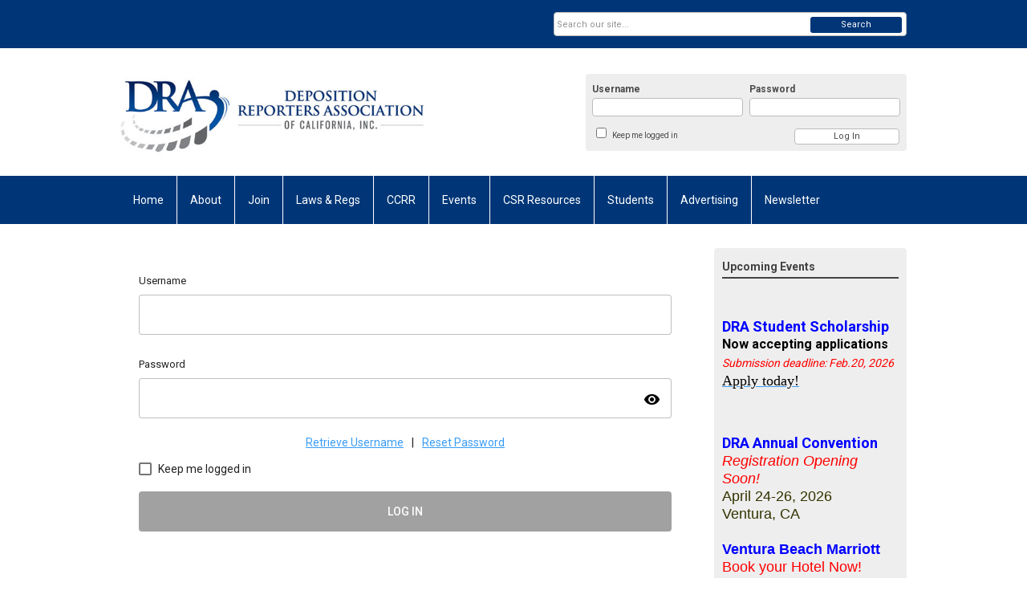

--- FILE ---
content_type: text/html; charset=utf-8
request_url: https://www.caldra.org/profile
body_size: 17000
content:
<!DOCTYPE html PUBLIC "-//W3C//DTD XHTML 1.0 Transitional//EN" "http://www.w3.org/TR/xhtml1/DTD/xhtml1-transitional.dtd">
<html xmlns="http://www.w3.org/1999/xhtml" xml:lang="en-us" lang="en-us" >
<head>
<link rel="stylesheet" href="https://cdn.icomoon.io/2584/MCFrontEnd/style-cf.css?p279bq">
<link href='https://fonts.googleapis.com/css?family=Roboto:400,700' rel='stylesheet' type='text/css'>
  <meta http-equiv="content-type" content="text/html; charset=utf-8" />
  <meta name="robots" content="index, follow" />
  <meta name="keywords" content="" />
  <meta name="description" content="a guest -  .a guest is on My Community. Join My Community today to interact and connect with a guest ." />
  <meta name="generator" content="MemberClicks Content Management System" />
  <meta name="viewport" content="width=690" />
  <title> Member Profile</title>
  <link href="/templates/vinings-jt/favicon.ico" rel="shortcut icon" type="image/x-icon" />
  <style type="text/css">
    ::-webkit-input-placeholder {color:inherit; opacity: 0.6}
    :-moz-placeholder {color:inherit;opacity:0.6}
    ::-moz-placeholder {color:inherit;opacity:0.6}
    :-ms-input-placeholder {color:inherit; opacity: 0.6}
  </style>
  <link rel="stylesheet" href="/includes/css/font-awesome.css" type="text/css" />
  <link rel="stylesheet" href="/ui-v2/js/components/backbone/table/assets/css/tableComponent.css" type="text/css" />
  <link rel="stylesheet" href="/administrator/includes/css/mc-template.css" type="text/css" />
  <link rel="stylesheet" href="/administrator/includes/css/mc-buttons.css" type="text/css" />
  <link rel="stylesheet" href="/ui-v2/css/memberclicks/mc-modal.css" type="text/css" />
  <link rel="stylesheet" href="/ui-v2/css/memberclicks/mc-tabs.css" type="text/css" />
  <link rel="stylesheet" href="/ui-v2/css/jcrop/jquery.Jcrop.min.css" type="text/css" />
  <link rel="stylesheet" href="/administrator/components/com_mcpayment/assets/css/mc-invoice.css" type="text/css" />
  <link rel="stylesheet" href="/components/com_community/assets/js/apps/profile/css/frontend.profile.css" type="text/css" />
  <link rel="stylesheet" href="/components/com_community/assets/js/apps/profile/css/new.frontend.profile.css" type="text/css" />
  <link rel="stylesheet" href="/components/com_community/assets/js/apps/profile/css/new.invoice.template.css" type="text/css" />
  <link rel="stylesheet" href="/includes/css/new-profile.css" type="text/css" />
  <link rel="stylesheet" href="https://www.caldra.org/components/com_community/assets/window.css" type="text/css" />
  <link rel="stylesheet" href="https://www.caldra.org/components/com_community/templates/default/css/style.css" type="text/css" />
  <link rel="stylesheet" href="https://www.caldra.org/plugins/community/latestphoto/style.css" type="text/css" />
  <link rel="stylesheet" href="https://www.caldra.org/components/com_community/assets/autocomplete.css" type="text/css" />
  <script type="text/javascript" src="https://www.caldra.org/includes/js/jquery.min.js"></script>
  <script type="text/javascript" src="https://www.caldra.org/includes/js/jquery-migrate.min.js"></script>
  <script type="text/javascript">
    (function($){
      jQuery.fn.extend({
        live: function (event, callback) {
          if (this.selector) {
            jQuery(document).on(event, this.selector, callback);
          }
        },
        curCSS : function (element, attrib, val){
          $(element).css(attrib, val);
        }
      })
    })(jQuery);
  </script>
  <script type="text/javascript">jQuery.noConflict();</script>
  <script type="text/javascript" src="https://www.caldra.org/includes/js/jquery-ui-custom-elvn-fr.min.js"></script>
  <script type="text/javascript" src="https://www.caldra.org/includes/js/jQueryUIDialogInclude.js"></script>
  <script type="text/javascript" src="https://www.caldra.org/includes/js/jquery.dataTables.js"></script>
  <script type="text/javascript" src="https://www.caldra.org/includes/js/jquery.tablednd-0.5.js"></script>
  <script type="text/javascript" src="https://www.caldra.org/includes/js/json2.js"></script>
  <script type="text/javascript" src="/ui-v2/js/libs/underscore/underscore.js"></script>
  <link rel="stylesheet" href="https://www.caldra.org/includes/css/themes/base/ui.all.css" type="text/css" />
  <link rel="stylesheet" href="https://www.caldra.org/includes/css/jqueryui.css" type="text/css" />
  <link rel="stylesheet" href="https://www.caldra.org/includes/css/system-messages.css" type="text/css" />
  <script type="text/javascript" src="/plugins/system/mtupgrade/mootools.js"></script>
  <script type="text/javascript" src="/includes/js/joomla.javascript.js"></script>
  <script type="text/javascript" src="/ui-v2/js/plugins/jquery/jquery.whiteout.js"></script>
  <script type="text/javascript" src="https://www.caldra.org/components/com_community/assets/joms.jquery.js"></script>
  <script type="text/javascript" src="https://www.caldra.org/components/com_community/assets/script-1.2.js"></script>
  <script type="text/javascript" src="https://www.caldra.org/components/com_community/assets/window-1.0.js"></script>
  <script type="text/javascript" src="https://www.caldra.org/components/com_community/assets/joms.ajax.js"></script>
  <script type='text/javascript'>
/*<![CDATA[*/
	var jax_live_site = 'https://www.caldra.org/index.php';
	var jax_site_type = '1.5';
	var jax_token_var = '195425b34ad3f245692ec0bb1047da24';
/*]]>*/
</script><script type="text/javascript" src="https://www.caldra.org/plugins/system/pc_includes/ajax_1.3.js"></script>
  <!--[if IE 6]><script type="text/javascript">var jomsIE6 = true;</script><![endif]-->
  <link rel="alternate" type="application/rss+xml" title="User feeds"  href="/index.php?option=com_community&amp;view=profile&amp;userid=0&amp;format=feed&amp;Itemid=162"/>
  <link rel="alternate" type="application/rss+xml" title="User and connections feeds"  href="/index.php?option=com_community&amp;view=profile&amp;userid=0&amp;showfriends=true&amp;format=feed&amp;Itemid=162"/>
  <link rel="alternate" type="application/rss+xml" title="User photo feeds"  href="/index.php?option=com_community&amp;view=photos&amp;task=myphotos&amp;userid=0&amp;format=feed"/>
  <link rel="alternate" type="application/rss+xml" title="User video feeds"  href="/index.php?option=com_community&amp;view=videos&amp;userid=0&amp;format=feed"/>
  <script type='text/javascript'>/*<![CDATA[*/var js_viewerId  = 0; var js_profileId = 0;/*]]>*/</script>
  <!-- Jom Social -->
				<!--[if IE 7.0]>
				<link rel="stylesheet" href="https://www.caldra.org/components/com_community/templates/default/css/styleIE7.css" type="text/css" />
				<![endif]-->
				<!--[if lte IE 6]>
				<link rel="stylesheet" href="https://www.caldra.org/components/com_community/templates/default/css/styleIE6.css" type="text/css" />
				<![endif]-->
  <link rel="stylesheet" href="/media/system/css/modal.css" type="text/css" />
  <script type="text/javascript" src="/media/system/js/modal.js"></script>
  <script type="text/javascript">
      window.addEvent("domready", function() {
          SqueezeBox.initialize({});
          $$("a.modal").each(function(el) {
              el.addEvent("click", function(e) {
                  new Event(e).stop();
                  SqueezeBox.fromElement(el);
              });
          });
      });
  </script>
  <script type="text/javascript">
    jQuery(document).ready(function() {
      var mcios = navigator.userAgent.toLowerCase().match(/(iphone|ipod|ipad)/);
      var supportsTouch = 'ontouchstart' in window || window.navigator.msMaxTouchPoints || navigator.userAgent.toLowerCase().match(/(iemobile)/);
      if (mcios) {
        jQuery('#bkg').addClass('mc-touch mc-ios');
      } else if (supportsTouch) {
        jQuery('#bkg').addClass('mc-touch non-ios');
      } else {
        jQuery('#bkg').addClass('mc-no-touch');
      }
      jQuery('#cToolbarNavList li:has(li)').addClass('parent');
    });
  </script>

<link rel="stylesheet" href="/templates/system/css/general.css" type="text/css" />
<link rel="stylesheet" href="/jmc-assets/nivo-slider-css/nivo-slider.css" type="text/css" />
<link rel="stylesheet" href="/jmc-assets/nivo-slider-css/nivo-themes/mc01/mc01.css" type="text/css" />
<link rel="stylesheet" href="/jmc-assets/nivo-slider-css/nivo-themes/mc02/mc02.css" type="text/css" />
<link rel="stylesheet" href="/templates/vinings-jt/css/editor.css" type="text/css" />
<!--[if lte IE 8]>
    <link rel="stylesheet" type="text/css" href="/templates/vinings-jt/css/ie8.css" />
<![endif]-->
<script type="text/javascript" src="/jmc-assets/global-js/hoverIntent.js"></script>
<script type="text/javascript" src="/jmc-assets/global-js/jquery.nivo.slider.pack.js"></script>
<script type="text/javascript">
jQuery(function(){
    jQuery('.socnets ul > li > a > span').each(function() {
        var socnetText = jQuery(this).text().toLowerCase();
        jQuery(this).addClass('icon-'+socnetText);
        jQuery(this).parent('a').addClass(socnetText);
  });
});
</script>
<script type="text/javascript">// <![CDATA[
jQuery(document).ready(function($) {
	$('#slider').nivoSlider({
        effect: 'fade', // Specify sets like: 'fold,fade,sliceDown'
        slices: 1, // For slice animations
        boxCols: 1, // For box animations
        boxRows: 1, // For box animations
        animSpeed: 500, // Slide transition speed
        pauseTime: 5000, // How long each slide will show
        startSlide: 0, // Set starting Slide (0 index)
        directionNav: false, // Next & Prev navigation
        directionNavHide: false, // Only show on hover
        controlNav: false, // 1,2,3... navigation
        controlNavThumbs: false, // Use thumbnails for Control Nav
        pauseOnHover: true, // Stop animation while hovering
        manualAdvance: false, // Force manual transitions
        prevText: 'Prev', // Prev directionNav text
        nextText: 'Next', // Next directionNav text
        randomStart: true, // Start on a random slide
        beforeChange: function(){}, // Triggers before a slide transition
        afterChange: function(){}, // Triggers after a slide transition
        slideshowEnd: function(){}, // Triggers after all slides have been shown
        lastSlide: function(){}, // Triggers when last slide is shown
        afterLoad: function(){} // Triggers when slider has loaded
    });
});
// ]]></script>
<script type="text/javascript">// <![CDATA[
jQuery(document).ready(function($) {
	$('#slider2').nivoSlider({
        effect: 'fade', // Specify sets like: 'fold,fade,sliceDown'
        slices: 1, // For slice animations
        boxCols: 1, // For box animations
        boxRows: 1, // For box animations
        animSpeed: 500, // Slide transition speed
        pauseTime: 5000, // How long each slide will show
        startSlide: 0, // Set starting Slide (0 index)
        directionNav: false, // Next & Prev navigation
        directionNavHide: false, // Only show on hover
        controlNav: false, // 1,2,3... navigation
        controlNavThumbs: false, // Use thumbnails for Control Nav
        pauseOnHover: true, // Stop animation while hovering
        manualAdvance: false, // Force manual transitions
        prevText: 'Prev', // Prev directionNav text
        nextText: 'Next', // Next directionNav text
        randomStart: true, // Start on a random slide
        beforeChange: function(){}, // Triggers before a slide transition
        afterChange: function(){}, // Triggers after a slide transition
        slideshowEnd: function(){}, // Triggers after all slides have been shown
        lastSlide: function(){}, // Triggers when last slide is shown
        afterLoad: function(){} // Triggers when slider has loaded
    });
});
// ]]></script>
</head>
<body id="bkg">
    <div id="viewports">
        <div id="phone-portrait"></div>
        <div id="phone-landscape"></div>
        <div id="tablet-portrait"></div>
        <div id="tablet-landscape"></div>
    </div>
    <div class="site-container">
        <div id="site-wrap">

            <div id="menu-button">
                <div class="site-width">
                    <a class="toggle-menu icon-menu" href="#">Menu</a>
                                        <a class="toggle-login" href="#">Member Login</a>
                                        <div class="mobile-menu">
                        <ul class="menu resp-menu"><li class="item1"><a href="/home"><span>Home</span></a></li><li class="parent item91"><a href="/about"><span>About</span></a><ul><li class="item105"><a href="/welcome"><span>Welcome</span></a></li><li class="item110"><a href="https://dra.memberclicks.net/assets/MediaFiles/dra_bylaws.pdf"><span>Bylaws</span></a></li><li class="item109"><a href="/board-of-directors"><span>Board of Directors</span></a></li><li class="item190"><a href="/donate-to-dra"><span>Donate to DRA</span></a></li><li class="item208"><a href="/warchest"><span>Donate to the War Chest</span></a></li><li class="item106"><a href="https://dra.memberclicks.net/assets/Legislative/4-2024%20CalDRA%20-A%20Pulone%20Accomplishments.pdf"><span>DRA Fights for You</span></a></li><li class="item108"><a href="/what-freelancer-reporters-do"><span>What Freelancer Reporters Do</span></a></li><li class="item111"><a href="/founding-members"><span>Founding Members</span></a></li></ul></li><li class="parent item92"><a href="/join"><span>Join</span></a><ul><li class="item94"><a href="/new-member-application"><span>Member Application</span></a></li><li class="item95"><a href="/renew"><span>Renew</span></a></li><li class="item192"><a href="/make-a-donation"><span>Make a Donation</span></a></li></ul></li><li class="parent item112"><a href="/laws-a-regs"><span>Laws &amp; Regs</span></a><ul><li class="item207"><a href="/legislative-updates"><span>Legislative updates</span></a></li><li class="item117"><a href="/ccp-2025"><span>CCP 2025</span></a></li><li class="item193"><a href="/collections"><span>Collections</span></a></li><li class="item114"><a href="/dra-cope"><span>DRA COPE</span></a></li><li class="item115"><a href="/ncra-cope"><span>NCRA COPE</span></a></li><li class="item116"><a href="/minimum-transcript-regulations"><span>Minimum Transcript Regulations</span></a></li></ul></li><li class="parent item131"><span class="separator"><span>CCRR</span></span><ul><li class="item136"><a href="/faqs"><span>FAQs</span></a></li><li class="item137"><a href="/grading-guidelines"><span>Grading Guidelines</span></a></li><li class="item138"><a href="/instructions"><span>Instructions</span></a></li><li class="item140"><a href="/test-dates"><span>Test Dates</span></a></li><li class="item143"><a href="/ccrr-pass-list"><span>CCRR Pass List</span></a></li><li class="item179"><a href="/practice-tapes"><span>Practice Tapes</span></a></li><li class="item195"><a href="/why-be-a-ccrr"><span>Why Be A CCRR</span></a></li></ul></li><li class="parent item132"><a href="/events"><span>Events</span></a><ul><li class="item97"><a href="/event-calendar"><span>Event Calendar</span></a></li><li class="item98"><a href="/event-list"><span>Event List</span></a></li><li class="item158"><a href="/photo-gallery"><span>Past Events Photo Gallery</span></a></li><li class="item196"><a href="/california-realtime-competition"><span>California Realtime Competition</span></a></li></ul></li><li class="parent item133"><a href="/csr-resources"><span>CSR Resources</span></a><ul><li class="item200"><a href="/2025-askdra-code-book"><span>2025 AskDRA Code Book</span></a></li><li class="item161"><a href="/member-benefits"><span>Member Benefits</span></a></li><li class="item178"><a href="/shop"><span>Shopping</span></a></li><li class="item160"><a href="/document-library"><span>Document Library</span></a></li><li class="item187"><a href="/uncertified-draft-guidelines"><span>Uncertified Draft Guidelines</span></a></li><li class="item189"><a href="/nominations-for-dsa"><span>Nominations for DSA</span></a></li><li class="item206"><a href="/reporter-spotlight"><span>Reporter Spotlight</span></a></li></ul></li><li class="parent item118"><span class="separator"><span>Students</span></span><ul><li class="item121"><a href="/schools"><span>Court Reporting Schools</span></a></li><li class="item191"><a href="/donation-to-students"><span>Donation to Students</span></a></li><li class="item119"><a href="/faqs-for-students"><span>FAQs for Students</span></a></li><li class="item129"><a href="/mentee-guidelines"><span>Mentee Guidelines</span></a></li><li class="item130"><a href="/mentee-application"><span>Mentee Application</span></a></li><li class="item126"><a href="/mentor-guidelines"><span>Mentor Guidelines</span></a></li><li class="item127"><a href="/mentor-application"><span>Mentor Application</span></a></li><li class="item150"><a href="/apply-for-a-scholarship"><span>Scholarship Application</span></a></li><li class="item123"><a href="/past-scholarship-recipients"><span>Past Scholarship Recipients</span></a></li><li class="item188"><a href="https://dra.memberclicks.net/assets/MediaFiles/student_career-2.pdf" target="_blank"><span>Student Career Brochure</span></a></li></ul></li><li class="parent item134"><span class="separator"><span>Advertising</span></span><ul><li class="item152"><a href="/advertisers"><span>Advertisers</span></a></li></ul></li><li class="parent item135"><span class="separator"><span>Newsletter</span></span><ul><li class="item157"><a href="/newsletters"><span>Newsletters</span></a></li></ul></li><li id="current" class="parent active item162"><a href="/profile"><span>My Profile</span></a><ul><li class="item203"><a href="/my-dra-benefits"><span>My DRA Benefits</span></a></li><li class="item93"><a href="/find-a-member"><span>Find a Member</span></a></li><li class="item165"><a href="/login"><span>

 Login</span></a></li></ul></li></ul>
                        
                    </div>
                    <div class="clarence"></div>
                </div>
            </div>

            <div id="header" class="header-top-bar">
                <div class="site-width">
                    <div class="mc-logo-link"><a title="Deposition Reporters Association of California" href="/"><img style="margin: 0px 0px 0px 0px;" title="" src="/assets/site/dra.png" alt="" align="" /></a></div>
                                        <div class="login-container">		<div class="moduletable mc-login">
		            <!-- >>> Modules Anywhere >>> -->
			<div id="form-login">
			<div class="mc-new-login-errorMessage" style="display: none;"></div>
			<p id="form-login-username">
				<label for="modlgn_username">Username</label>
				<input type="text" id="modlgn_username" class="inputbox mc-new-login-username" name="username" alt="username" size="18" autocorrect="off" autocapitalize="off" autocomplete="off" spellcheck="false">
			</p>
	
			<p id="form-login-password">
				<label for="modlgn_passwd">Password</label>
				<input type="password" id="modlgn_passwd" class="inputbox mc-new-login-password" name="passwd" alt="password" size="18" autocorrect="off" autocapitalize="off" autocomplete="off" spellcheck="false">
			</p>

			<p id="form-login-remember">
				<input type="checkbox" id="modlgn_keepMeLoggedIn" class="inputCheckbox mc-new-login-keepMeLoggedIn"/>
				<label for="modlgn_keepMeLoggedIn">Keep me logged in</label>
			</p>
	
			<input type="button" class="button mc-new-login-button" value="Log In" />
		</div>

		<script>
		(function() {
			var closeStyling = document.createElement("style");
			closeStyling.innerHTML += ".mc-new-login-errorMessage {  position: absolute; background-color: #FFDDDD; border: 1px solid red; padding: 25px; width: 80%; height: 80%; box-sizing: border-box; top: 10%; left: 10%; text-align: center; }";
			closeStyling.innerHTML += "#header .mc-new-login-errorMessage { height: 100%; width: 100%; top: 0px; left: 0px; z-index: 1; font-size: 12px; padding: 0px; padding-right: 15px; }";
			closeStyling.innerHTML += ".mc-new-login-errorMessage::after { content: 'x'; position: absolute; top: 0px; right: 5px; font-size: 20px; cursor: pointer; }";
			document.head.appendChild(closeStyling);

			if (window.newLoginCount === undefined) {
				window.newLoginCount = 0;
			} else {
				window.newLoginCount++;
			}
			
			window._MCLoginAuthenticationInProgress = false;

			var thisCount = window.newLoginCount;
			var loginButton = document.getElementsByClassName('mc-new-login-button')[thisCount];
			var usernameField = document.getElementsByClassName('mc-new-login-username')[thisCount];
			var passwordField = document.getElementsByClassName('mc-new-login-password')[thisCount];
			var keepMeLoggedInCheckbox = document.getElementsByClassName('mc-new-login-keepMeLoggedIn')[thisCount];
			var errorMessageBox = document.getElementsByClassName('mc-new-login-errorMessage')[thisCount];

			loginButton.addEventListener("click", loginClickHandler);
			usernameField.addEventListener("keydown", keydownHandler);
			passwordField.addEventListener("keydown", keydownHandler);
			errorMessageBox.addEventListener("click", function () { setMessage(); });

			function keydownHandler(event) {
				var key = event.which || event.keyCode || event.code;
				if (key === 13) {
					loginClickHandler();
				}
			}

			function loginClickHandler() {
				if(!window._MCLoginAuthenticationInProgress){
					setMessage();
					window._MCLoginAuthenticationInProgress = true;
					var xhr = new XMLHttpRequest();
					xhr.addEventListener("load", handleAuthResponse);
					xhr.open("POST", "/ui-login/v1/authenticate");
					xhr.setRequestHeader("Content-type", "application/json");
					xhr.send(JSON.stringify({username: usernameField.value, password: passwordField.value, authenticationType: 0, keepMeLoggedIn: keepMeLoggedInCheckbox.checked, preventLapsedAuth: true}));
				}
			}

			function handleAuthResponse() {
				window._MCLoginAuthenticationInProgress = false;
				var response = JSON.parse(this.responseText);
				var serviceId = "10621";

				if (this.status < 400 && !!response.token) {
					var standardDomain = "memberclicks.net";
					if(location.origin && location.origin.indexOf(standardDomain) === -1 && serviceId === "9436"){
						var standardDomainUrl = "https://dra.memberclicks.net/";
						var encodedUri = btoa( "/login") + "#/authenticate-token";
						var interval;
						var popup = window.open(standardDomainUrl + "index.php?option=com_user&task=loginByToken&mcid_token=" + response.token + "&return=" + encodedUri,
							"_blank",
							"scrollbars=yes,resizable=yes,top=200,left=500,width=600,height=800");
						var redirectOnPopupEvent = function(event){
							if(event.origin + '/' == standardDomainUrl ){
								if(event.data === 'authenticationComplete' && event.source === popup){
									window._MCLoginAuthenticationInProgress = false;
									window.removeEventListener('message', redirectOnPopupEvent);
									clearInterval(interval);
									window.location.href = "/index.php?option=com_user&task=loginByToken&mcid_token=" + response.token;
								}
							}
						}
						window.addEventListener("message", redirectOnPopupEvent);
						interval = setInterval(function(){
							if(popup.closed){
								window._MCLoginAuthenticationInProgress = false;
								window.removeEventListener('message', redirectOnPopupEvent);
								clearInterval(interval);
								window.location.href = "/index.php?option=com_user&task=loginByToken&mcid_token=" + response.token;
							}
						}, 200)
					}else{
						window._MCLoginAuthenticationInProgress = false;
						window.location.href = "/index.php?option=com_user&task=loginByToken&mcid_token=" + response.token;
					}
				} else {
					setMessage(response.message, response.resetToken);
				}
			}

			function setMessage(message, token) {
				if (message) {
					errorMessageBox.style.display = "block";
					errorMessageBox.innerHTML = message + "<br /><a href='/login#/retrieve-username/'>RETRIEVE USERNAME</a> | <a href='/login#/reset-password/'>RESET PASSWORD</a>";
					if (token) {
						errorMessageBox.innerHTML += "<br /><a href='/login#/reset-password/" + token +"'>RESET PASSWORD</a>";
					}
				} else {
					errorMessageBox.style.display = "none";
					errorMessageBox.innerHTML = "";
				}
			}
		})()
		</script>
	<!-- <<< Modules Anywhere <<< -->		</div>
	</div>
                                        <div class="clarence"></div>
                </div>
            </div>

            <div class="top-bar"><div id="search-container">
                        <div id="search-button">
                            <div class="site-width">
                                <a class="toggle-search" href="#">Search</a>
                                <div class="clarence"></div>
                            </div>
                        </div>
                        <div id="search-bar">
                            <div class="site-width">
                                		<div class="moduletable mc-search site-search single-search mc-site-search">
		            <form action="/index.php?option=com_search" method="post" name="mod_search_form" class="mc-site-search-mod">
    <div class="search mc-search site-search single-search mc-site-search">
		<input name="searchword" id="mod_search_searchword" alt="Search" class="inputbox inputbox mc-search site-search single-search mc-site-search" type="text" size="20" value=""  placeholder="Search our site..."  onfocus="this.placeholder = ''" onblur="this.placeholder = 'Search our site...'" /><a href="#" class="test button mc-search site-search single-search mc-site-search">Search</a>	</div>
	<input type="hidden" name="task"   value="search" />
	<input type="hidden" name="option" value="com_search" />
    <input type="hidden" name="195425b34ad3f245692ec0bb1047da24" value="1" />
</form>
<script type="text/javascript">
	jQuery('form.mc-site-search-mod').find('a').click(function(e){
		e.preventDefault();
		var mcSiteSearchText = jQuery(this).closest('form.mc-site-search-mod').find('input.inputbox').val();
		if (mcSiteSearchText != ''){
			jQuery(this).closest('form.mc-site-search-mod').submit();
		}
	});
</script>
		</div>
	
                                <div class="clarence"></div>
                            </div>
                        </div>
                    </div></div>
            <div id="menu-container">
                    <div class="site-width">
                        <div id="primary-menu">
                            <div class="mc-dropdown">
                                <ul class="menu resp-menu"><li class="item1"><a href="/home"><span>Home</span></a></li><li class="parent item91"><a href="/about"><span>About</span></a><ul><li class="item105"><a href="/welcome"><span>Welcome</span></a></li><li class="item110"><a href="https://dra.memberclicks.net/assets/MediaFiles/dra_bylaws.pdf"><span>Bylaws</span></a></li><li class="item109"><a href="/board-of-directors"><span>Board of Directors</span></a></li><li class="item190"><a href="/donate-to-dra"><span>Donate to DRA</span></a></li><li class="item208"><a href="/warchest"><span>Donate to the War Chest</span></a></li><li class="item106"><a href="https://dra.memberclicks.net/assets/Legislative/4-2024%20CalDRA%20-A%20Pulone%20Accomplishments.pdf"><span>DRA Fights for You</span></a></li><li class="item108"><a href="/what-freelancer-reporters-do"><span>What Freelancer Reporters Do</span></a></li><li class="item111"><a href="/founding-members"><span>Founding Members</span></a></li></ul></li><li class="parent item92"><a href="/join"><span>Join</span></a><ul><li class="item94"><a href="/new-member-application"><span>Member Application</span></a></li><li class="item95"><a href="/renew"><span>Renew</span></a></li><li class="item192"><a href="/make-a-donation"><span>Make a Donation</span></a></li></ul></li><li class="parent item112"><a href="/laws-a-regs"><span>Laws &amp; Regs</span></a><ul><li class="item207"><a href="/legislative-updates"><span>Legislative updates</span></a></li><li class="item117"><a href="/ccp-2025"><span>CCP 2025</span></a></li><li class="item193"><a href="/collections"><span>Collections</span></a></li><li class="item114"><a href="/dra-cope"><span>DRA COPE</span></a></li><li class="item115"><a href="/ncra-cope"><span>NCRA COPE</span></a></li><li class="item116"><a href="/minimum-transcript-regulations"><span>Minimum Transcript Regulations</span></a></li></ul></li><li class="parent item131"><span class="separator"><span>CCRR</span></span><ul><li class="item136"><a href="/faqs"><span>FAQs</span></a></li><li class="item137"><a href="/grading-guidelines"><span>Grading Guidelines</span></a></li><li class="item138"><a href="/instructions"><span>Instructions</span></a></li><li class="item140"><a href="/test-dates"><span>Test Dates</span></a></li><li class="item143"><a href="/ccrr-pass-list"><span>CCRR Pass List</span></a></li><li class="item179"><a href="/practice-tapes"><span>Practice Tapes</span></a></li><li class="item195"><a href="/why-be-a-ccrr"><span>Why Be A CCRR</span></a></li></ul></li><li class="parent item132"><a href="/events"><span>Events</span></a><ul><li class="item97"><a href="/event-calendar"><span>Event Calendar</span></a></li><li class="item98"><a href="/event-list"><span>Event List</span></a></li><li class="item158"><a href="/photo-gallery"><span>Past Events Photo Gallery</span></a></li><li class="item196"><a href="/california-realtime-competition"><span>California Realtime Competition</span></a></li></ul></li><li class="parent item133"><a href="/csr-resources"><span>CSR Resources</span></a><ul><li class="item200"><a href="/2025-askdra-code-book"><span>2025 AskDRA Code Book</span></a></li><li class="item161"><a href="/member-benefits"><span>Member Benefits</span></a></li><li class="item178"><a href="/shop"><span>Shopping</span></a></li><li class="item160"><a href="/document-library"><span>Document Library</span></a></li><li class="item187"><a href="/uncertified-draft-guidelines"><span>Uncertified Draft Guidelines</span></a></li><li class="item189"><a href="/nominations-for-dsa"><span>Nominations for DSA</span></a></li><li class="item206"><a href="/reporter-spotlight"><span>Reporter Spotlight</span></a></li></ul></li><li class="parent item118"><span class="separator"><span>Students</span></span><ul><li class="item121"><a href="/schools"><span>Court Reporting Schools</span></a></li><li class="item191"><a href="/donation-to-students"><span>Donation to Students</span></a></li><li class="item119"><a href="/faqs-for-students"><span>FAQs for Students</span></a></li><li class="item129"><a href="/mentee-guidelines"><span>Mentee Guidelines</span></a></li><li class="item130"><a href="/mentee-application"><span>Mentee Application</span></a></li><li class="item126"><a href="/mentor-guidelines"><span>Mentor Guidelines</span></a></li><li class="item127"><a href="/mentor-application"><span>Mentor Application</span></a></li><li class="item150"><a href="/apply-for-a-scholarship"><span>Scholarship Application</span></a></li><li class="item123"><a href="/past-scholarship-recipients"><span>Past Scholarship Recipients</span></a></li><li class="item188"><a href="https://dra.memberclicks.net/assets/MediaFiles/student_career-2.pdf" target="_blank"><span>Student Career Brochure</span></a></li></ul></li><li class="parent item134"><span class="separator"><span>Advertising</span></span><ul><li class="item152"><a href="/advertisers"><span>Advertisers</span></a></li></ul></li><li class="parent item135"><span class="separator"><span>Newsletter</span></span><ul><li class="item157"><a href="/newsletters"><span>Newsletters</span></a></li></ul></li><li id="current" class="parent active item162"><a href="/profile"><span>My Profile</span></a><ul><li class="item203"><a href="/my-dra-benefits"><span>My DRA Benefits</span></a></li><li class="item93"><a href="/find-a-member"><span>Find a Member</span></a></li><li class="item165"><a href="/login"><span>

 Login</span></a></li></ul></li></ul>
                                
                            </div>
                        </div>
                        <div class="clarence"></div>
                    </div>
                </div>
                                                <div id="content-wrap" class="r-mid">
                            <div class="site-width">
                    <div id="content-padding">
                        <div id="jmc-message"></div>
                        <div id="component-wrap">	

		<script type="text/javascript">
			_ADV_PRICING_TOGGLE_ = false;
			MC = {};
			MC.app = MC.app || {};
			MC.app.bootstrap = MC.app.bootstrap || {};
			MC.app.bootstrap = {
                orgName     : 'Deposition Reporters Association of California',
			    js_path		: '/components/com_community/assets/js/apps/profile/',
			    profileType : 'individual',
                userId		: 0,
                manager   : 0,
                access    : {"memberTypeType":0,"avatar":false,"viewContactPreferences":true,"viewCommittees":false,"viewElists":false,"viewMessageHistory":true,"viewTransactions":true,"viewRelationships":false,"viewOrganizationLink":false,"manageLinkedProfiles":false,"editAvatar":true,"organizationId":0},
                ownProfile : 1,
                renewal    : null,
			    //remove after refactor of tabs
				userData	: {
					userID : 0				},
				hasAvatar : false,
				paymentProcessors   : [{"id":3000476,"processorTypeId":2,"label":"Authorize.net","supportedCreditCardTypeIds":[1,2,3,4],"supportedPaymentTypeIds":[1]}],
				hasPayrocEnabled : true,
				hasNewInvoiceTemplate: false			};

			MC.app.bootstrap.data = MC.app.data || {
				attributesView 	: [],
				attributesEdit 	: [],
				groups			: null,
				statuses		: null,
                countries		: [{"id":1,"code":"US","name":"United States","displayOrder":0,"active":true},{"id":233,"code":"GB","name":"United Kingdom","displayOrder":1,"active":true},{"id":2,"code":"AF","name":"Afghanistan","displayOrder":2,"active":true},{"id":3,"code":"AL","name":"Albania","displayOrder":3,"active":true},{"id":4,"code":"DZ","name":"Algeria","displayOrder":4,"active":true},{"id":5,"code":"AS","name":"American Samoa","displayOrder":5,"active":true},{"id":6,"code":"AD","name":"Andorra","displayOrder":6,"active":true},{"id":7,"code":"AO","name":"Angola","displayOrder":7,"active":true},{"id":8,"code":"AI","name":"Anguilla","displayOrder":8,"active":true},{"id":9,"code":"AQ","name":"Antarctica","displayOrder":9,"active":true},{"id":10,"code":"AG","name":"Antigua and Barbuda","displayOrder":10,"active":true},{"id":11,"code":"AR","name":"Argentina","displayOrder":11,"active":true},{"id":12,"code":"AM","name":"Armenia","displayOrder":12,"active":true},{"id":13,"code":"AW","name":"Aruba","displayOrder":13,"active":true},{"id":14,"code":"AU","name":"Australia","displayOrder":14,"active":true},{"id":15,"code":"AT","name":"Austria","displayOrder":15,"active":true},{"id":16,"code":"AZ","name":"Azerbaijan","displayOrder":16,"active":true},{"id":17,"code":"BS","name":"Bahamas","displayOrder":17,"active":true},{"id":18,"code":"BH","name":"Bahrain","displayOrder":18,"active":true},{"id":19,"code":"BD","name":"Bangladesh","displayOrder":19,"active":true},{"id":20,"code":"BB","name":"Barbados","displayOrder":20,"active":true},{"id":21,"code":"BY","name":"Belarus","displayOrder":21,"active":true},{"id":22,"code":"BE","name":"Belgium","displayOrder":22,"active":true},{"id":23,"code":"BZ","name":"Belize","displayOrder":23,"active":true},{"id":24,"code":"BJ","name":"Benin","displayOrder":24,"active":true},{"id":25,"code":"BM","name":"Bermuda","displayOrder":25,"active":true},{"id":26,"code":"BT","name":"Bhutan","displayOrder":26,"active":true},{"id":27,"code":"BO","name":"Bolivia","displayOrder":27,"active":true},{"id":259,"code":"BQ","name":"Bonaire, Sint Eustatius and Saba","displayOrder":28,"active":true},{"id":28,"code":"BA","name":"Bosnia and Herzegovina","displayOrder":29,"active":true},{"id":29,"code":"BW","name":"Botswana","displayOrder":30,"active":true},{"id":30,"code":"BV","name":"Bouvet Island","displayOrder":31,"active":true},{"id":31,"code":"BR","name":"Brazil","displayOrder":32,"active":true},{"id":32,"code":"IO","name":"British Indian Ocean Territory","displayOrder":33,"active":true},{"id":33,"code":"BN","name":"Brunei Darussalam","displayOrder":34,"active":true},{"id":34,"code":"BG","name":"Bulgaria","displayOrder":35,"active":true},{"id":35,"code":"BF","name":"Burkina Faso","displayOrder":36,"active":true},{"id":36,"code":"BU","name":"Burma","displayOrder":37,"active":true},{"id":37,"code":"BI","name":"Burundi","displayOrder":38,"active":true},{"id":38,"code":"KH","name":"Cambodia","displayOrder":39,"active":true},{"id":39,"code":"CM","name":"Cameroon","displayOrder":40,"active":true},{"id":40,"code":"CA","name":"Canada","displayOrder":41,"active":true},{"id":41,"code":"CT","name":"Canton and Enderbury Islands","displayOrder":42,"active":true},{"id":42,"code":"CV","name":"Cape Verde","displayOrder":43,"active":true},{"id":43,"code":"KY","name":"Cayman Islands","displayOrder":44,"active":true},{"id":44,"code":"CF","name":"Central African Republic","displayOrder":45,"active":true},{"id":45,"code":"TD","name":"Chad","displayOrder":46,"active":true},{"id":46,"code":"CL","name":"Chile","displayOrder":47,"active":true},{"id":47,"code":"CN","name":"China","displayOrder":48,"active":true},{"id":48,"code":"CX","name":"Christmas Island","displayOrder":49,"active":true},{"id":49,"code":"CC","name":"Cocos (Keeling) Islands","displayOrder":50,"active":true},{"id":50,"code":"CO","name":"Colombia","displayOrder":51,"active":true},{"id":51,"code":"KM","name":"Comoros","displayOrder":52,"active":true},{"id":52,"code":"CG","name":"Congo","displayOrder":53,"active":true},{"id":256,"code":"CD","name":"Congo, the Democratic Republic of the","displayOrder":54,"active":true},{"id":53,"code":"CK","name":"Cook Islands","displayOrder":55,"active":true},{"id":54,"code":"CR","name":"Costa Rica","displayOrder":56,"active":true},{"id":55,"code":"CI","name":"Cote D'Ivoire","displayOrder":57,"active":true},{"id":56,"code":"HR","name":"Croatia (Hrvatska)","displayOrder":58,"active":true},{"id":57,"code":"CU","name":"Cuba","displayOrder":59,"active":true},{"id":260,"code":"CW","name":"Cura\u00e7ao","displayOrder":60,"active":true},{"id":58,"code":"CY","name":"Cyprus","displayOrder":61,"active":true},{"id":59,"code":"CZ","name":"Czech Republic","displayOrder":62,"active":true},{"id":60,"code":"YD","name":"Democratic Yemen","displayOrder":63,"active":true},{"id":61,"code":"DK","name":"Denmark","displayOrder":64,"active":true},{"id":62,"code":"DJ","name":"Djibouti","displayOrder":65,"active":true},{"id":63,"code":"DM","name":"Dominica","displayOrder":66,"active":true},{"id":64,"code":"DO","name":"Dominican Republic","displayOrder":67,"active":true},{"id":65,"code":"NQ","name":"Dronning Maud Land","displayOrder":68,"active":true},{"id":66,"code":"TP","name":"East Timor","displayOrder":69,"active":true},{"id":67,"code":"EC","name":"Ecuador","displayOrder":70,"active":true},{"id":68,"code":"EG","name":"Egypt","displayOrder":71,"active":true},{"id":69,"code":"SV","name":"El Salvador","displayOrder":72,"active":true},{"id":70,"code":"GQ","name":"Equatorial Guinea","displayOrder":73,"active":true},{"id":71,"code":"ER","name":"Eritrea","displayOrder":74,"active":true},{"id":72,"code":"EE","name":"Estonia","displayOrder":75,"active":true},{"id":258,"code":"SZ","name":"Eswatini","displayOrder":76,"active":true},{"id":73,"code":"ET","name":"Ethiopia","displayOrder":77,"active":true},{"id":74,"code":"FK","name":"Falkland Islands (Malvinas)","displayOrder":78,"active":true},{"id":75,"code":"FO","name":"Faroe Islands","displayOrder":79,"active":true},{"id":76,"code":"FJ","name":"Fiji","displayOrder":80,"active":true},{"id":77,"code":"FI","name":"Finland","displayOrder":81,"active":true},{"id":78,"code":"FR","name":"France","displayOrder":82,"active":true},{"id":79,"code":"FX","name":"France, Metropolitan","displayOrder":83,"active":true},{"id":80,"code":"GF","name":"French Guiana","displayOrder":84,"active":true},{"id":81,"code":"PF","name":"French Polynesia","displayOrder":85,"active":true},{"id":82,"code":"TF","name":"French Southern Territories","displayOrder":86,"active":true},{"id":83,"code":"GA","name":"Gabon","displayOrder":87,"active":true},{"id":84,"code":"GM","name":"Gambia","displayOrder":88,"active":true},{"id":85,"code":"GE","name":"Georgia","displayOrder":89,"active":true},{"id":86,"code":"DE","name":"Germany","displayOrder":90,"active":true},{"id":87,"code":"GH","name":"Ghana","displayOrder":91,"active":true},{"id":88,"code":"GI","name":"Gibraltar","displayOrder":92,"active":true},{"id":89,"code":"GR","name":"Greece","displayOrder":93,"active":true},{"id":90,"code":"GL","name":"Greenland","displayOrder":94,"active":true},{"id":91,"code":"GD","name":"Grenada","displayOrder":95,"active":true},{"id":92,"code":"GP","name":"Guadeloupe","displayOrder":96,"active":true},{"id":93,"code":"GU","name":"Guam","displayOrder":97,"active":true},{"id":94,"code":"GT","name":"Guatemala","displayOrder":98,"active":true},{"id":95,"code":"GN","name":"Guinea","displayOrder":99,"active":true},{"id":96,"code":"GW","name":"Guinea, Bissau","displayOrder":100,"active":true},{"id":97,"code":"GY","name":"Guyana","displayOrder":101,"active":true},{"id":98,"code":"HT","name":"Haiti","displayOrder":102,"active":true},{"id":99,"code":"HM","name":"Heard and Mc Donald Islands","displayOrder":103,"active":true},{"id":100,"code":"HN","name":"Honduras","displayOrder":104,"active":true},{"id":101,"code":"HK","name":"Hong Kong","displayOrder":105,"active":true},{"id":102,"code":"HU","name":"Hungary","displayOrder":106,"active":true},{"id":103,"code":"IS","name":"Iceland","displayOrder":107,"active":true},{"id":104,"code":"IN","name":"India","displayOrder":108,"active":true},{"id":105,"code":"ID","name":"Indonesia","displayOrder":109,"active":true},{"id":106,"code":"IR","name":"Iran (Islamic Republic of)","displayOrder":110,"active":true},{"id":107,"code":"IQ","name":"Iraq","displayOrder":111,"active":true},{"id":108,"code":"IE","name":"Ireland","displayOrder":112,"active":true},{"id":109,"code":"IL","name":"Israel","displayOrder":113,"active":true},{"id":110,"code":"IT","name":"Italy","displayOrder":114,"active":true},{"id":112,"code":"JM","name":"Jamaica","displayOrder":116,"active":true},{"id":113,"code":"JP","name":"Japan","displayOrder":117,"active":true},{"id":114,"code":"JT","name":"Johnston Island","displayOrder":118,"active":true},{"id":115,"code":"JO","name":"Jordan","displayOrder":119,"active":true},{"id":116,"code":"KZ","name":"Kazakhstan","displayOrder":120,"active":true},{"id":117,"code":"KE","name":"Kenya","displayOrder":121,"active":true},{"id":118,"code":"KI","name":"Kiribati","displayOrder":122,"active":true},{"id":119,"code":"KP","name":"Korea, Democratic People's Republic of","displayOrder":123,"active":true},{"id":120,"code":"KR","name":"Korea, Republic of","displayOrder":124,"active":true},{"id":121,"code":"KW","name":"Kuwait","displayOrder":125,"active":true},{"id":122,"code":"KG","name":"Kyrgyzstan","displayOrder":126,"active":true},{"id":123,"code":"LA","name":"Lao People's Democratic Republic","displayOrder":127,"active":true},{"id":124,"code":"LV","name":"Latvia","displayOrder":128,"active":true},{"id":125,"code":"LB","name":"Lebanon","displayOrder":129,"active":true},{"id":126,"code":"LS","name":"Lesotho","displayOrder":130,"active":true},{"id":127,"code":"LR","name":"Liberia","displayOrder":131,"active":true},{"id":128,"code":"LY","name":"Libyan Arab Jamahiriya","displayOrder":132,"active":true},{"id":129,"code":"LI","name":"Liechtenstein","displayOrder":133,"active":true},{"id":130,"code":"LT","name":"Lithuania","displayOrder":134,"active":true},{"id":131,"code":"LU","name":"Luxembourg","displayOrder":135,"active":true},{"id":132,"code":"MO","name":"Macau","displayOrder":136,"active":true},{"id":134,"code":"MG","name":"Madagascar","displayOrder":138,"active":true},{"id":135,"code":"MW","name":"Malawi","displayOrder":139,"active":true},{"id":136,"code":"MY","name":"Malaysia","displayOrder":140,"active":true},{"id":137,"code":"MV","name":"Maldives","displayOrder":141,"active":true},{"id":138,"code":"ML","name":"Mali","displayOrder":142,"active":true},{"id":139,"code":"MT","name":"Malta","displayOrder":143,"active":true},{"id":140,"code":"MH","name":"Marshall Islands","displayOrder":144,"active":true},{"id":141,"code":"MQ","name":"Martinique","displayOrder":145,"active":true},{"id":142,"code":"MR","name":"Mauritania","displayOrder":146,"active":true},{"id":143,"code":"MU","name":"Mauritius","displayOrder":147,"active":true},{"id":144,"code":"YT","name":"Mayotte","displayOrder":148,"active":true},{"id":145,"code":"MX","name":"Mexico","displayOrder":149,"active":true},{"id":146,"code":"FM","name":"Micronesia, Federated States of","displayOrder":150,"active":true},{"id":147,"code":"MI","name":"Midway Islands","displayOrder":151,"active":true},{"id":148,"code":"MD","name":"Moldova, Republic of","displayOrder":152,"active":true},{"id":149,"code":"MC","name":"Monaco","displayOrder":153,"active":true},{"id":150,"code":"MN","name":"Mongolia","displayOrder":154,"active":true},{"id":252,"code":"ME","name":"Montenegro","displayOrder":155,"active":true},{"id":151,"code":"MS","name":"Montserrat","displayOrder":156,"active":true},{"id":152,"code":"MA","name":"Morocco","displayOrder":157,"active":true},{"id":153,"code":"MZ","name":"Mozambique","displayOrder":158,"active":true},{"id":154,"code":"MM","name":"Myanmar","displayOrder":159,"active":true},{"id":155,"code":"NA","name":"Namibia","displayOrder":160,"active":true},{"id":156,"code":"NR","name":"Nauru","displayOrder":161,"active":true},{"id":157,"code":"NP","name":"Nepal","displayOrder":162,"active":true},{"id":158,"code":"NL","name":"Netherlands","displayOrder":163,"active":true},{"id":159,"code":"AN","name":"Netherlands Antilles","displayOrder":164,"active":true},{"id":160,"code":"NT","name":"Neutral Zone","displayOrder":165,"active":true},{"id":161,"code":"NC","name":"New Caledonia","displayOrder":166,"active":true},{"id":162,"code":"NZ","name":"New Zealand","displayOrder":167,"active":true},{"id":163,"code":"NI","name":"Nicaragua","displayOrder":168,"active":true},{"id":164,"code":"NE","name":"Niger","displayOrder":169,"active":true},{"id":165,"code":"NG","name":"Nigeria","displayOrder":170,"active":true},{"id":166,"code":"NU","name":"Niue","displayOrder":171,"active":true},{"id":167,"code":"NF","name":"Norfolk Island","displayOrder":172,"active":true},{"id":133,"code":"MK","name":"North Macedonia, Republic of","displayOrder":173,"active":true},{"id":168,"code":"MP","name":"Northern Mariana Islands","displayOrder":174,"active":true},{"id":169,"code":"NO","name":"Norway","displayOrder":175,"active":true},{"id":170,"code":"OM","name":"Oman","displayOrder":176,"active":true},{"id":171,"code":"PC","name":"Pacific Islands","displayOrder":177,"active":true},{"id":172,"code":"PK","name":"Pakistan","displayOrder":178,"active":true},{"id":173,"code":"PW","name":"Palau","displayOrder":179,"active":true},{"id":254,"code":"PS","name":"Palestine, State of","displayOrder":180,"active":true},{"id":174,"code":"PA","name":"Panama","displayOrder":181,"active":true},{"id":175,"code":"PG","name":"Papua New Guinea","displayOrder":182,"active":true},{"id":176,"code":"PY","name":"Paraguay","displayOrder":183,"active":true},{"id":177,"code":"PE","name":"Peru","displayOrder":184,"active":true},{"id":178,"code":"PH","name":"Philippines","displayOrder":185,"active":true},{"id":179,"code":"PN","name":"Pitcairn Island","displayOrder":186,"active":true},{"id":180,"code":"PL","name":"Poland","displayOrder":187,"active":true},{"id":181,"code":"PT","name":"Portugal","displayOrder":188,"active":true},{"id":182,"code":"PR","name":"Puerto Rico","displayOrder":189,"active":true},{"id":183,"code":"QA","name":"Qatar","displayOrder":190,"active":true},{"id":184,"code":"RE","name":"Reunion","displayOrder":191,"active":true},{"id":185,"code":"RO","name":"Romania","displayOrder":192,"active":true},{"id":186,"code":"RU","name":"Russian Federation","displayOrder":193,"active":true},{"id":187,"code":"RW","name":"Rwanda","displayOrder":194,"active":true},{"id":188,"code":"GS","name":"S. Georgia and S. Sandwich Isls.","displayOrder":195,"active":true},{"id":257,"code":"BL","name":"Saint Barthelemy","displayOrder":196,"active":true},{"id":189,"code":"LC","name":"Saint Lucia","displayOrder":197,"active":true},{"id":190,"code":"VC","name":"Saint Vincent\/Grenadines","displayOrder":198,"active":true},{"id":191,"code":"WS","name":"Samoa","displayOrder":199,"active":true},{"id":192,"code":"SM","name":"San Marino","displayOrder":200,"active":true},{"id":193,"code":"ST","name":"Sao Tome and Principe","displayOrder":201,"active":true},{"id":194,"code":"SA","name":"Saudi Arabia","displayOrder":202,"active":true},{"id":195,"code":"SN","name":"Senegal","displayOrder":203,"active":true},{"id":253,"code":"RS","name":"Serbia","displayOrder":204,"active":true},{"id":196,"code":"SC","name":"Seychelles","displayOrder":205,"active":true},{"id":197,"code":"SL","name":"Sierra Leone","displayOrder":206,"active":true},{"id":198,"code":"SG","name":"Singapore","displayOrder":207,"active":true},{"id":199,"code":"SK","name":"Slovakia (Slovak Republic)","displayOrder":208,"active":true},{"id":200,"code":"SI","name":"Slovenia","displayOrder":209,"active":true},{"id":201,"code":"SB","name":"Solomon Islands","displayOrder":210,"active":true},{"id":202,"code":"SO","name":"Somalia","displayOrder":211,"active":true},{"id":203,"code":"ZA","name":"South Africa","displayOrder":212,"active":true},{"id":255,"code":"SS","name":"South Sudan","displayOrder":213,"active":true},{"id":204,"code":"ES","name":"Spain","displayOrder":214,"active":true},{"id":205,"code":"LK","name":"Sri Lanka","displayOrder":215,"active":true},{"id":206,"code":"SH","name":"St. Helena","displayOrder":216,"active":true},{"id":207,"code":"KN","name":"St. Kitts Nevis","displayOrder":217,"active":true},{"id":208,"code":"PM","name":"St. Pierre and Miquelon","displayOrder":218,"active":true},{"id":209,"code":"SD","name":"Sudan","displayOrder":219,"active":true},{"id":210,"code":"SR","name":"Suriname","displayOrder":220,"active":true},{"id":211,"code":"SJ","name":"Svalbard and Jan Mayen Islands","displayOrder":221,"active":true},{"id":213,"code":"SE","name":"Sweden","displayOrder":223,"active":true},{"id":214,"code":"CH","name":"Switzerland","displayOrder":224,"active":true},{"id":215,"code":"SY","name":"Syrian Arab Republic","displayOrder":225,"active":true},{"id":216,"code":"TW","name":"Taiwan","displayOrder":226,"active":true},{"id":217,"code":"TJ","name":"Tajikistan","displayOrder":227,"active":true},{"id":218,"code":"TZ","name":"Tanzania, United Republic of","displayOrder":228,"active":true},{"id":219,"code":"TH","name":"Thailand","displayOrder":229,"active":true},{"id":220,"code":"TG","name":"Togo","displayOrder":230,"active":true},{"id":221,"code":"TK","name":"Tokelau","displayOrder":231,"active":true},{"id":222,"code":"TO","name":"Tonga","displayOrder":232,"active":true},{"id":223,"code":"TT","name":"Trinidad and Tobago","displayOrder":233,"active":true},{"id":224,"code":"TN","name":"Tunisia","displayOrder":234,"active":true},{"id":225,"code":"TR","name":"T\u00fcrkiye","displayOrder":235,"active":true},{"id":226,"code":"TM","name":"Turkmenistan","displayOrder":236,"active":true},{"id":227,"code":"TC","name":"Turks and Caicos Islands","displayOrder":237,"active":true},{"id":228,"code":"TV","name":"Tuvalu","displayOrder":238,"active":true},{"id":229,"code":"UM","name":"US Minor Outlying Islands","displayOrder":239,"active":true},{"id":230,"code":"UG","name":"Uganda","displayOrder":240,"active":true},{"id":231,"code":"UA","name":"Ukraine","displayOrder":241,"active":true},{"id":232,"code":"AE","name":"United Arab Emirates","displayOrder":242,"active":true},{"id":234,"code":"PU","name":"United States Pacific Islands","displayOrder":244,"active":true},{"id":236,"code":"UY","name":"Uruguay","displayOrder":246,"active":true},{"id":237,"code":"UZ","name":"Uzbekistan","displayOrder":247,"active":true},{"id":238,"code":"VU","name":"Vanuatu","displayOrder":248,"active":true},{"id":239,"code":"VA","name":"Vatican City State","displayOrder":249,"active":true},{"id":240,"code":"VE","name":"Venezuela","displayOrder":250,"active":true},{"id":241,"code":"VN","name":"Vietnam","displayOrder":251,"active":true},{"id":242,"code":"VG","name":"Virgin Islands, British","displayOrder":252,"active":true},{"id":243,"code":"VI","name":"Virgin Islands, US","displayOrder":253,"active":true},{"id":244,"code":"WK","name":"Wake Island","displayOrder":254,"active":true},{"id":245,"code":"WF","name":"Wallis and Futuma Islands","displayOrder":255,"active":true},{"id":246,"code":"EH","name":"Western Sahara","displayOrder":256,"active":true},{"id":247,"code":"YE","name":"Yemen","displayOrder":257,"active":true},{"id":250,"code":"ZM","name":"Zambia","displayOrder":259,"active":true},{"id":251,"code":"ZW","name":"Zimbabwe","displayOrder":260,"active":true}],
				memberTypes		: null,
                hasSocialFeatures : false,
                invoicePaymentRecaptchaKey : "6LdaWiceAAAAALOSKO_qHJPMByx_UFE1X9kbzDh1"			};

			MC.app.paths			    = MC.app.paths || { jsPath: '/ui-v2/js/', appPath : '/components/com_community/assets/js/apps/profile/' };
			MC.app.orgTimeZoneId        = 5;
			MC.app.serviceId			= 10621;
			MC.app.ORGTIMEZONE 			= 'America/Los_Angeles';
			ORGTIMEZONE 				= 'America/Los_Angeles';
			MC.app.CONNECTIONS =
				{
					uribase 	: 'https://www.caldra.org/',
			        protocol 	: 'https://',
				    server 		: 'www.caldra.org',
			    	apitoken 	: ''
				};
		</script>
		<script type="text/javascript" data-main="/components/com_community/assets/js/apps/profile/configs/config.paths.js" src="/ui-v2/js/libs/require/require.min.js" async="true"></script>
		<script type="text/javascript">
			( function( $ ){
				$( 'body' ).whiteout();
			})( jQuery );
		</script>
		<script type="application/text" id="0-builtin-view-template">
	<div class="attribute" data-cid="<%= cid %>" data-type="<%= type %>">
		<label><strong><%- label %></strong></label>
		<%= _.isEmpty( value ) ? '<span class="low">None</span>' : value %>
	</div>
</script>
<script type="application/text" id="1-builtin-view-template">
	<div class="attribute" data-cid="<%= cid %>" data-type="<%= type %>">
		<label><strong><%- label %></strong></label>
		<%= _.builtinFormatName( prefix, firstName, middleName, middleInitial, lastName, suffix ) %>
	</div>
</script>
<script type="application/text" id="2-builtin-view-template">
	<div class="attribute" data-cid="<%= cid %>" data-type="<%= type %>">
		<label><strong><%- label %></strong></label>
		<%= _.isEmpty( email ) ? '<span class="low">None</span>' : '<a href="mailto:' +  email + '">' + email + '</a>' %>
	</div>
</script>
<script type="application/text" id="3-builtin-view-template">
	<div class="attribute" data-cid="<%= cid %>" data-type="<%= type %>">
		<label><strong><%- label %></strong></label>
		<%= _.isEmpty( line1 ) ? '' : line1 + '<br />' %>
		<%= _.isEmpty( line2 ) ? '' : line2 + '<br />' %>
		<%= _.isEmpty( city ) ? '' : city + ' ' %>
		<%= _.isEmpty( state ) ? '' : state + ' ' %>
		<%= _.isEmpty( zip ) ? '' : zip + ' ' %>
		<%= _.isEmpty( country ) ? '' : '<br />' + country %>
		<%= _.isAddressEmpty( line1, line2, city, state, zip, country ) %>
	</div>
</script>
<script type="application/text" id="4-builtin-view-template">
	<div class="attribute" data-cid="<%= cid %>" data-type="<%= type %>">
		<label><strong><%- label %></strong></label>
		<%= _.isEmpty( phone ) ? '<span class="low">None</span>' : '<a href="tel:' +  phone.replace(/ /g, '') + '">' + phone + '</a>' %>
	</div>
</script>
<script type="application/text" id="5-builtin-view-template">
	<div class="attribute" data-cid="<%= cid %>" data-type="<%= type %>">
		<label><strong><%- label %></strong></label>
		<%= _.isEmpty( name ) ? '<span class="low">None</span>' : profileType == 'linked' ? organizationLink : name %>
	</div>
</script>
<script type="application/text" id="6-builtin-view-template">
	<div class="attribute" data-cid="<%= cid %>" data-type="<%= type %>">
		<label><strong><%- label %></strong></label>
		<%= _.isEmpty( email ) ? '<span class="low">None</span>' : email %>
	</div>
</script>
<script type="application/text" id="7-builtin-view-template">
	<div class="attribute" data-cid="<%= cid %>" data-type="<%= type %>">
		<label><strong><%- label %></strong></label>
		<%= _.isEmpty( line1 ) ? '' : line1 + '<br />' %>
		<%= _.isEmpty( line2 ) ? '' : line2 + '<br />' %>
		<%= _.isEmpty( city ) ? '' : city + ' ' %>
		<%= _.isEmpty( state ) ? '' : state + ' ' %>
		<%= _.isEmpty( zip ) ? '' : zip + ' ' %>
		<%= _.isEmpty( country ) ? '' : '<br />' + country %>
		<%= _.isAddressEmpty( line1, line2, city, state, zip, country ) %>
	</div>
</script>
<script type="application/text" id="8-builtin-view-template">
	<div class="attribute" data-cid="<%= cid %>" data-type="<%= type %>">
		<label><strong><%- label %></strong></label>
		<%= _.isEmpty( phone ) ? '<span class="low">None</span>' : phone %>
	</div>
</script>
<script type="application/text" id="9-builtin-view-template">
	<div class="attribute" data-cid="<%= cid %>" data-type="<%= type %>">
		<label><strong><%- label %></strong></label>
		<%= _.isEmpty( value ) ? '<span class="low">None</span>' : value %>
	</div>
</script>

<script type="application/text" id="10-builtin-view-template">
	<div class="attribute" data-cid="<%= cid %>" data-type="<%= type %>">
		<label><strong><%- label %></strong></label>
		<%= _.isEmpty( value ) ? '<span class="low">None</span>' : value %>
	</div>
</script>

<script type="application/text" id="11-builtin-view-template">
	<div class="attribute">
		<label><strong><%- label %></strong></label>
		<%= date ? _.formatDate( date, 'MM/DD/YYYY', '', true ) : '<span class="low">None</span>' %>
	</div>
</script>

<script type="application/text" id="12-builtin-view-template">
	<div class="attribute" data-cid="<%= cid %>" data-type="<%= type %>">
		<label><strong><%- label %></strong></label>
		<%= _.isEmpty( value ) ? '<span class="low">None</span>' : value %>
	</div>
</script>

<script type="application/text" id="13-builtin-view-template">
	<div class="attribute" data-cid="<%= cid %>" data-type="<%= type %>">
		<label><strong><%- label %></strong></label>
		<%= _.isEmpty( values ) ? '<span class="low">None</span>' : _.builtinFormatGroups( values ) %>
	</div>
</script>

<script type="application/text" id="14-builtin-view-template">
	<div class="attribute" data-cid="<%= cid %>" data-type="<%= type %>">
		<label><strong><%- label %></strong></label>
		<%= _.isEmpty( value ) ? '<span class="low">None</span>' : value %>
	</div>
</script>

<script type="application/text" id="15-builtin-view-template">
	<div class="attribute" data-cid="<%= cid %>" data-type="<%= type %>">
		<label><strong><%- label %></strong></label>
		<%= _.isEmpty( value ) ? '<span class="low">None</span>' : value %>
	</div>
</script>

<script type="application/text" id="16-builtin-view-template">
	<div class="attribute">
		<label><strong><%- label %></strong></label>
		<%= date ? _.formatDate( date, 'MM/DD/YYYY', '', true ) : '<span class="low">None</span>' %>
	</div>
</script>		<!--// TEXT //-->
<script type="application/text" id="0-custom-view-template">
	<div class="attribute">
		<label><strong><%- label %></strong></label>
		<%= _.isEmpty( value ) ? '<span class="low">None</span>' : '<span class="preformatted">' + value + '</span>' %>
	</div>
</script>
<!--// NUMBER //-->
<script type="application/text" id="1-custom-view-template">
	<div class="attribute">
		<label><strong><%- label %></strong></label>
        <%= _.isEmpty( value ) ? '<span class="low">None</span>' :  _.isCurrency( currency ) +  _.formatNumber( value, digitsAfterDecimal, decimal ) %>
	</div>
</script>
<!--// DATETIME //-->
<script type="application/text" id="2-custom-view-template">
	<div class="attribute">
		<label><strong><%- label %></strong></label>
		<%= date == 0 ? '<span class="low">None</span>' : _.formatDate( date, 'MM/DD/YYYY', '', true ) %>
	</div>
</script>
<!--// SELECTIONSET //-->
<script type="application/text" id="3-custom-view-template">
	<div class="attribute">
		<label><strong><%- label %></strong></label>
		<% if( ! _.isEmpty( values ) ){ %>
			<% _.each( values, function( value ){ %>
				<%- value %><br />
			<%});%>
		<%}else{ %><span class="low">None</span><%}%>
	</div>
</script>
<!--// STATE //-->
<script type="application/text" id="4-custom-view-template">
	<div class="attribute">
		<label><strong><%- label %></strong></label>
		<% if( ! _.isEmpty( values ) ){ %>
			<% _.each( values, function( value ){ %>
				<%- value %><br />
			<%});%>
		<%}else{ %><span class="low">None</span><%}%>
	</div>
</script>
<!--// COUNTRY //-->
<script type="application/text" id="5-custom-view-template">
	<div class="attribute">
		<label><strong><%- label %></strong></label>
		<% if( ! _.isEmpty( values ) ){ %>
			<% _.each( values, function( value ){ %>
				<%- value %><br />
			<%});%>
		<%}else{ %><span class="low">None</span><%}%>
	</div>
</script>
<!--// IMAGE //-->
<script type="application/text" id="6-custom-view-template">
	<div class="attribute">
		<label><strong><%- label %></strong></label>
		<%= _.isEmpty( value ) ? '<span class="low">None</span>' : '<a target="_blank" href="' +  _.formatAttrLink( attributeId, value ) + '">' + value + '</a>' %>
	</div>
</script>
<!--// FILE //-->
<script type="application/text" id="7-custom-view-template">
	<div class="attribute">
		<label><strong><%- label %></strong></label>
		<%= _.isEmpty( value ) ? '<span class="low">None</span>' : '<a target="_blank" href="' +  _.formatAttrLink( attributeId, value ) + '">' + value + '</a>' %>
	</div>
</script>
<!--// WEBSITE //-->
<script type="application/text" id="8-custom-view-template">
	<div class="attribute">
		<label><strong><%- label %></strong></label>
		<%= _.isEmpty( value ) ? '<span class="low">None</span>' : '<a target="_blank" href="' +  _.formatWebsiteLink( value ) + '">' + value + '</a>' %>
	</div>
</script>
		<script type="application/text" id="0-builtin-edit-template">
    <div class="attribute builtin-field" data-cid="<%= cid %>" data-type="builtins"  data-save_type="contactname">
        <% if( permission == 2 ){ %>
        <label><strong><%- label %></strong></label>
        <input data-type="<%= type %>" class="line" type="text" value="<%= value %>" name="value" id="value" placeholder="Defaults to Full Name" />
        <%}%>
    </div>
</script>
<script type="application/text" id="1-builtin-edit-template">
  <% var middleClass = '';
    if(! _.isNull( middleInitial )){
      middleClass = ' mi';
    } else if(! _.isNull( middleName )){
      middleClass = ' mn';
    }
  %>
    <div class="attribute builtin-field name<%= middleClass %>" data-cid="<%= cid %>" data-type="builtins"  data-save_type="name">
        <a name="name"></a>
        <% if( _.isEditable( prefixPermission,firstNamePermission,middlePermission,lastNamePermission,suffixPermission) ) { %>
            <label><strong><%- label %></strong></label>
            <% if( ! _.isNull( prefixes ) ){ %>
	            <select data-type="<%= type %>" id="prefixes" name="prefix" <%= _.isDisabled(prefixPermission) %>>
	                <% _.each( prefixes, function( p ){ %>
	                <option value="<%= p.id %>" <% if( p.selected ){ %> selected="selected"<%}%>><%- p.name %></option>
	                <%})%>
	            </select>
            <%}%>
            <%if (_.isEditable(firstNamePermission) ) {%>
                <input data-type="<%= type %>" type="text" value="<%- firstName %>" name="firstName" id="firstName" placeholder="First" <%= _.isDisabled( firstNamePermission ) %> />
            <%}%>
            
            <%if (_.isEditable(middlePermission) ) {%>
                <% if( _.isNull( middleInitial )  && ! _.isNull( middleName ) ){%>
                    <input data-type="<%= type %>" type="text" value="<%- middleName %>" name="middleName" id="middleName" placeholder="Middle" <%= _.isDisabled( middlePermission ) %> />
                <%}%>
                
                <% if( ! _.isNull( middleInitial ) && _.isNull( middleName ) ){%>
                <input data-type="<%= type %>" type="text" value="<%- middleInitial %>" name="middleInitial" id="middleInitial" placeholder="M" <%= _.isDisabled( middlePermission ) %> />
                <%}%>
            <%}%>

            <%if (_.isEditable(lastNamePermission) ) {%>
                <input data-type="<%= type %>" type="text" value="<%- lastName %>" name="lastName" id="lastName" placeholder="Last" <%= _.isDisabled( lastNamePermission ) %> />
            <%}%>

            <% if( ! _.isNull( suffixes ) ){ %>
	            <select data-type="<%= type %>" id="suffixes" name="suffix"<%= _.isDisabled(suffixPermission) %>>
	                <% _.each( suffixes, function( p ){ %>
	                <option value="<%= p.id %>" <% if( p.selected ){ %> selected="selected"<%}%>><%- p.name %></option>
	                <%})%>
	            </select>
			<%}%>
        <%} else if( _.isArrayNonEmpty(prefix, firstName, middleName, middleInitial, lastName, suffix) ) { %>
            <label><strong><%- label %></strong></label>
            <%- prefix %> <%- firstName %> <%- middleName %> <%- middleInitial %> <%- lastName %> <%- suffix %>
        <%}%>
    </div>
</script>
<script type="application/text" id="2-builtin-edit-template">
    <div class="attribute builtin-field" data-cid="<%= cid %>" data-type="builtins"  data-save_type="email">
        <a name="email"></a>
        <% if( _.isEditable( permission ) ) { %>
            <label><strong><%- label %></strong><% if( showModifyPrimary ){ %><% if( primary ){ %><a data-type_id="2" class="unset-primary" data-cid="<%= cid %>" href="/" data-type="Email">Unset Primary</a><% }else{ %><a data-type_id="2" class="set-primary"  data-type="Email" data-cid="<%= cid %>" href="/"><span class="edit-link">Set as Primary Email</span></a><%}%><%}%></label>
            <input data-type="<%= type %>" class="line" type="text" value="<%= email %>" name="email" id="email" placeholder="Email" <%= _.isDisabled( permission ) %> />
        <%} else if( _.isArrayNonEmpty( email ) ) {%>
            <label><strong><%- label %></strong><% if( primary ){ %><a data-type_id="2" class="unset-primary" data-cid="<%= cid %>" href="/" data-type="Email">Unset Primary</a><% }else{ %><a data-type_id="2" class="set-primary"  data-type="Email" data-cid="<%= cid %>" href="/"><span class="edit-link">Set as Primary Email</span></a><%}%></label>
            <%= email %>
        <%}%>
    </div>
</script>

<script type="application/text" id="3-builtin-edit-template">
    <div class="attribute address builtin-field" data-cid="<%= cid %>" data-type="builtins"  data-save_type="address">
        <a name="address"></a>
        <% if( _.isEditable( line1Permission, line2Permission, cityPermission, statePermission, zipPermission, countryPermission  ) ) { %>
            <label><strong><%- label %></strong> <% if( showModifyPrimary ){ %><% if( primary ){ %><a data-type_id="3" class="unset-primary" data-cid="<%= cid %>" href="/" data-type="Address">Unset Primary</a><% }else{ %><a data-type_id="3" class="set-primary" data-type="Address" data-cid="<%= cid %>" href="/"><span class="edit-link">Set as Primary Address</span></a><%}%><%}%></label>
            <input data-type="<%= type %>" type="text" value="<%= line1 %>" name="line1" id="line1" placeholder="Line 1" class="line" <%= _.isDisabled( line1Permission ) %> /><br/>
            <input data-type="<%= type %>" type="text" value="<%= line2 %>" name="line2" id="line2" placeholder="Line 2" class="line" <%= _.isDisabled( line2Permission ) %> /><br />
            <input data-type="<%= type %>" type="text" value="<%= city %>" name="city" id="city" placeholder="City"  style="width:120px" <%= _.isDisabled( cityPermission ) %> />
            <select data-type="<%= type %>" id="states" name="states"  style="width:120px" <%= _.isDisabled( statePermission ) %>>
                <% _.each( states, function( p ){ %>
                <option value="<%= p.id %>" <% if( p.selected ){ %> selected="selected"<%}%>><%- p.name %></option>
                <%})%>
            </select>
            <input data-type="<%= type %>" type="text" value="<%= zip %>" name="zip" id="zip" placeholder="Zip/Postal Code"  style="width:135px" <%= _.isDisabled( zipPermission ) %> />
            <select data-type="<%= type %>" id="countries" name="countries" style="width:71.5%"  class="line" <%= _.isDisabled( countryPermission ) %>>
                <% _.each( countries, function( p ){ %>
                <option value="<%= p.id %>" <% if( p.selected ){ %> selected="selected"<%}%>><%- p.name %></option>
                <%})%>
            </select>
        <%} else if( _.isArrayNonEmpty( line1, line2, city, state, zip, country ) ) { %>
            <label><strong><%- label %></strong> <% if( primary ){ %><a data-type_id="3" class="unset-primary" data-cid="<%= cid %>" href="/" data-type="Address">Unset Primary</a><% }else{ %><a data-type_id="3" class="set-primary" data-type="Address" data-cid="<%= cid %>" href="/"><span class="edit-link">Set as Primary Address</span></a><%}%></label>
            <%- line1 %> <%- line2 %> <%- city %> <%- state %> <%- zip %> <%- country %>
        <%}%>
    </div>
</script>


<script type="application/text" id="4-builtin-edit-template">
    <div class="attribute builtin-field" data-cid="<%= cid %>" data-type="builtins"  data-save_type="text">
        <a name="phone"></a>
        <% if( _.isEditable( permission ) ) { %>
            <label><strong><%- label %></strong> <% if( showModifyPrimary ){ %><% if( primary ){ %><a data-type_id="4" class="unset-primary" data-cid="<%= cid %>" href="/" data-type="Phone">Unset Primary</a><% }else{ %><a data-type_id="4" class="set-primary"  data-type="Phone" data-cid="<%= cid %>" href="/"><span class="edit-link">Set as Primary Phone</span></a><%}%><%}%></label>
            <input data-type="<%= type %>" class="line" type="text" value="<%= phone %>" name="phone" id="phone" placeholder="Phone" />
        <%} else if(_.isArrayNonEmpty( phone ) ) { %>
            <label><strong><%- label %></strong> <% if( primary ){ %><a data-type_id="4" class="unset-primary" data-cid="<%= cid %>" href="/" data-type="Phone">Unset Primary</a><% }else{ %><a data-type_id="4" class="set-primary"  data-type="Phone" data-cid="<%= cid %>" href="/"><span class="edit-link">Set as Primary Phone</span></a><%}%></label>
            <%= phone %>
        <%}%>
    </div>
</script>

<script type="application/text" id="5-builtin-edit-template">
    <div class="attribute builtin-field" data-cid="<%= cid %>" data-type="builtins"  data-save_type="text">
        <a name="company"></a>
        <% if( _.isEditable( permission ) ) { %>
            <label><strong><%- label %></strong></label>
            <input data-type="<%= type %>" class="line" type="text" value="<%= name %>" name="name" id="name" placeholder="Name" <%= _.isDisabled( permission ) %> />
        <%} else if( _.isArrayNonEmpty( name ) ) {%>
            <label><strong><%- label %></strong></label>
            <%= name %>
        <%}%>
    </div>
</script>
<script type="application/text" id="6-builtin-edit-template">
    <div class="attribute builtin-field" data-cid="<%= cid %>" data-type="builtins"  data-save_type="email">
        <a name="email"></a>
        <% if( _.isEditable( permission ) ) { %>
            <label><strong><%- label %></strong></label>
            <input data-type="<%= type %>" class="line" type="text" value="<%= email %>" name="email" id="email" placeholder="Email" <%= _.isDisabled( permission ) %> />
        <%} else if( _.isArrayNonEmpty( email ) ) {%>
            <label><strong><%- label %></strong></label>
            <%= email %>
        <%}%>
    </div>
</script>

<script type="application/text" id="7-builtin-edit-template">
    <div class="attribute address builtin-field" data-cid="<%= cid %>" data-type="builtins" data-save_type="address">
        <a name="address"></a>
        <% if( _.isEditable( line1Permission, line2Permission, cityPermission, statePermission, zipPermission, countryPermission  ) ) { %>
            <label><strong><%- label %></strong></label>
            <input data-type="<%= type %>" type="text" value="<%= line1 %>" name="line1" id="line1" placeholder="Line 1" class="line" <%= _.isDisabled( line1Permission ) %> /><br/>
            <input data-type="<%= type %>" type="text" value="<%= line2 %>" name="line2" id="line2" placeholder="Line 2" class="line" <%= _.isDisabled( line2Permission ) %> /><br />
            <input data-type="<%= type %>" type="text" value="<%= city %>" name="city" id="city" placeholder="City"  style="width:120px" <%= _.isDisabled( cityPermission ) %> />
            <select data-type="<%= type %>" id="states" name="states"  style="width:120px" <%= _.isDisabled( statePermission ) %>>
                <% _.each( states, function( p ){ %>
                <option value="<%= p.id %>" <% if( p.selected ){ %> selected="selected"<%}%>><%- p.name %></option>
                <%})%>
            </select>
            <input data-type="<%= type %>" type="text" value="<%= zip %>" name="zip" id="zip" placeholder="Zip/Postal Code"  style="width:120px" <%= _.isDisabled( zipPermission ) %> />
            <select data-type="<%= type %>" id="countries" name="countries"  class="line" <%= _.isDisabled( countryPermission ) %>>
                <% _.each( countries, function( p ){ %>
                <option value="<%= p.id %>" <% if( p.selected ){ %> selected="selected"<%}%>><%- p.name %></option>
                <%})%>
            </select>
        <%} else if( _.isArrayNonEmpty( line1, line2, city, state, zip, country ) ) { %>
            <label><strong><%- label %></strong></label>
            <%= line1 %> <%= line2 %> <%= city %> <%= state %> <%= zip %> <%= country %>
        <%}%>
    </div>
</script>

<script type="application/text" id="8-builtin-edit-template">
    <div class="attribute builtin-field" data-cid="<%= cid %>" data-type="builtins"  data-save_type="text">
        <a name="phone"></a>
        <% if( _.isEditable( permission ) ) { %>
            <label><strong><%- label %></strong></label>
            <input data-type="<%= type %>" class="line" type="text" value="<%= phone %>" name="phone" id="phone" placeholder="Phone" <%= _.isDisabled( permission ) %> />
        <% } else if( _.isArrayNonEmpty( phone ) ) { %>
            <label><strong><%- label %></strong></label>
            <%= phone %>
        <%}%>
    </div>
</script>

<script type="application/text" id="9-builtin-edit-template">
    <div class="attribute builtin-field" data-cid="<%= cid %>" data-type="builtins"  data-save_type="text">
        <a name="company"></a>
        <% if( _.isEditable( permission ) ) { %>
            <label><strong><%- label %></strong></label>
            <input data-type="<%= type %>" class="line" type="text" value="<%= name %>" name="company" id="name" placeholder="Organization" <%= _.isDisabled( permission ) %>   />
        <%}else if ( _.isEditable( name ) ) { %>
            <label><strong><%- label %></strong></label>
            <%= name %>
        <%}%>
    </div>
</script>

<script type="application/text" id="10-builtin-edit-template">
    <div class="attribute builtin-field" data-cid="<%= cid %>" data-type="builtins"  data-save_type="text">
        <a name="username"></a>
        <% if( _.isEditable( permission ) ) { %>
            <label><strong><%- label %></strong></label>
            <input data-type="<%= type %>" class="line" type="text" value="<%= value %>" name="username" id="value" placeholder="Username" <%= _.isDisabled( permission ) %>   />
        <%}else if ( _.isEditable( value ) ) { %>
            <label><strong><%- label %></strong></label>
            <%= value %>
        <%}%>
    </div>
</script>

<script type="application/text" id="11-builtin-edit-template">
    <div class="attribute builtin-field" data-cid="<%= cid %>" data-type="builtins"  data-save_type="text">
        <a name="expirationDate"></a>
        <label><strong><%- label %></strong></label>
        <%= date ? _.formatDate( date, 'MM/DD/YYYY', '', true ) : '<span class="low">None</span>' %>
    </div>
</script>

<script type="application/text" id="12-builtin-edit-template">
    <div class="attribute builtin-field" data-cid="<%= cid %>" data-type="builtins"  data-save_type="text">
        <a name="memberType"></a>
        <label><strong><%- label %></strong></label>
        <%= value %>
    </div>
</script>

<script type="application/text" id="13-builtin-edit-template">
    <div class="attribute builtin-field" data-cid="<%= cid %>" data-type="builtins"  data-save_type="text">
        <a name="group"></a>
        <label><strong><%- label %></strong></label>
        <%= _.isEmpty( values ) ? '<span class="low">None</span>' : _.builtinFormatGroups( values ) %>
    </div>
</script>

<script type="application/text" id="14-builtin-edit-template">
    <div class="attribute builtin-field" data-cid="<%= cid %>" data-type="builtins"  data-save_type="text">
        <a name="memberStatus"></a>
        <label><strong><%- label %></strong></label>
        <%= value %>
    </div>
</script>

<script type="application/text" id="15-builtin-edit-template">
    <div class="attribute builtin-field" data-cid="<%= cid %>" data-type="builtins"  data-save_type="text">
        <a name="memberNumber"></a>
        <label><strong><%- label %></strong></label>
        <%= value %>
    </div>
</script>

<script type="application/text" id="16-builtin-edit-template">
    <div class="attribute builtin-field" data-cid="<%= cid %>" data-type="builtins"  data-save_type="text">
        <a name="joinDate"></a>
        <label><strong><%- label %></strong></label>
        <%= date ? _.formatDate( date, 'MM/DD/YYYY', '', true ) : '<span class="low">None</span>' %>
    </div>
</script>		<!--// TEXT //-->
<script type="application/text" id="0-custom-edit-template">
	<% if( permission == 2 ){ %>
	<div class="attribute custom-field" data-cid="<%= cid %>" data-type="custom"  data-save_type="<%= _.getAttrTypeKey( type ) %>">
		<label><strong><%- label %></strong></label>
		<% if( displayType == 0 ){ %>
			<input data-type_key="<%= _.getAttrTypeKey( type ) %>" maxlength="<%= _.setMaxLength( maxLength ) %>" data-type="<%= attributeId %>" class="line" type="text" value="<%= value %>"  name="<%- label %>-<%= attributeId %>" id="<%= attributeId %>" placeholder="<%- label %>" />
		<%}else{%>
			<textarea name="<%- label %>-<%= attributeId %>" id="<%= attributeId %>" placeholder="<%- label %>" data-type_key="<%= _.getAttrTypeKey( type ) %>" maxlength="<%= _.setMaxLength( maxLength ) %>" data-type="<%= attributeId %>" class="line"><%= value %></textarea>
		<%}%>
	</div>
	<%}%>
</script>
<!--// NUMBER
val TextBox = 0
val TextArea = 1
//-->
<script type="application/text" id="1-custom-edit-template">
	<% if( permission == 2 ){ %>
	<div class="attribute custom-field" data-cid="<%= cid %>" data-type="custom"  data-save_type="<%= _.getAttrTypeKey( type ) %>">
		<label><strong><%- label %></strong></label>
		<%= _.isCurrency( currency ) %><input data-type_key="<%= _.getAttrTypeKey( type ) %>" data-type="<%= attributeId %>" class="line <%= _.getDecimalClass( digitsAfterDecimal, decimal ) %>" type="text" value="<%= value %>" name="<%- label %>-<%= attributeId %>" id="<%= attributeId %>" placeholder="<%- label %>" />
	</div>
	<%}%>
</script>
<!--// DATETIME //-->
<script type="application/text" id="2-custom-edit-template">
	<% if( permission == 2 ){ %>
	<div class="attribute custom-field" data-cid="<%= cid %>" data-type="custom"  data-save_type="<%= _.getAttrTypeKey( type ) %>">
		<label><strong><%- label %></strong></label>
		<input data-type_key="<%= _.getAttrTypeKey( type ) %>" data-type="<%= attributeId %>" class=" <%= _.setDateTimePickerClass( false ) %> line date" type="text" value="<%= _.setDateTime( date, 'MM/DD/YYYY' ) %>" name="<%- label %>-<%= attributeId %>" id="<%= attributeId %>" placeholder="<%- label %>" />
	</div>
	<%}%>
</script>
<!--// SELECTIONSET
val SingleSelectRadio = 0
val SingleSelectDropDown = 1
val MultipleSelectCheckBox = 2
val MultipleSelectSelectBox = 3
//-->
<script type="application/text" id="3-custom-edit-template">
	<% if( permission == 2 ){ %>
	<div class="attribute custom-field selection-set" data-cid="<%= cid %>" data-type="custom"  data-save_type="<%= _.getAttrTypeKey( type ) %>">
		<strong><%- label %></strong>
		<br />
		<% if( displayType == 0 ){ %>
			<% _.each( values, function( p ){ %>
				<label for="radio-<%= attributeId %>-<%= p.id %>"><input class="select-input" data-type_key="<%= _.getAttrTypeKey( type ) %>" data-type="<%= attributeId %>" type="radio" name="<%= attributeId %>" value="<%= p.id %>" <% if( p.selected ){ %> checked="checked"<%}%> id="radio-<%= attributeId %>-<%= p.id %>" /><%= p.name %></label>
			<%})%>
		<%}%>
		<% if( displayType == 1 ){ %>
			<select data-type_key="<%= _.getAttrTypeKey( type ) %>" data-type="<%= attributeId %>" class="line" name="<%- label %>-<%= attributeId %>" id="<%= attributeId %>" placeholder="<%- label %>">
				<% _.each( values, function( p ){ %>
					<option value="<%= p.id %>" <% if( p.selected ){ %> selected="selected"<%}%>><%= p.name %></option>
				<%})%>
			</select>
		<%}%>
		<% if( displayType == 2 ){ %>
			<% _.each( values, function( p ){ %>
				<label for="checkbox-<%= attributeId %>-<%= p.id %>"><input class="select-input" data-type_key="<%= _.getAttrTypeKey( type ) %>" data-type="<%= attributeId %>" type="checkbox" name="<%= attributeId %>-<%= p.id %>" value="<%= p.id %>" <% if( p.selected ){ %> checked="checked"<%}%> id="checkbox-<%= attributeId %>-<%= p.id %>" /><%= p.name %></label>
			<%})%>
		<%}%>
		<% if( displayType == 3 ){ %>
			<select multiple="multiple" data-type_key="<%= _.getAttrTypeKey( type ) %>" data-type="<%= attributeId %>" class="line" name="<%- label %>-<%= attributeId %>" id="<%= attributeId %>" placeholder="<%- label %>">
				<% _.each( values, function( p ){ %>
					<option value="<%= p.id %>" <% if( p.selected ){ %> selected="selected"<%}%>><%= p.name %></option>
				<%})%>
			</select>
		<%}%>
	</div>
	<%}%>
</script>
<!--// STATE //-->
<script type="application/text" id="4-custom-edit-template">
	<% if( permission == 2 ){ %>
	<div class="attribute custom-field" data-cid="<%= cid %>" data-type="custom"  data-save_type="<%= _.getAttrTypeKey( type ) %>">
		<label><strong><%- label %></strong></label>
		<select <% if( multipleSelect ){ %> multiple="multiple" <%}%> class="line" data-type_key="<%= _.getAttrTypeKey( type ) %>" data-type="<%= attributeId %>" name="<%- label %>-<%= attributeId %>" id="<%= attributeId %>" placeholder="<%- label %>">
			<% _.each( values, function( p ){ %>
				<option value="<%= p.id %>" <% if( p.selected ){ %> selected="selected"<%}%>><%= p.name %></option>
			<%})%>
		</select>
	</div>
	<%}%>
</script>
<!--// COUNTRY //-->
<script type="application/text" id="5-custom-edit-template">
	<% if( permission == 2 ){ %>
	<div class="attribute custom-field" data-cid="<%= cid %>" data-type="custom"  data-save_type="<%= _.getAttrTypeKey( type ) %>">
		<label><strong><%- label %></strong></label>
		<select <% if( multipleSelect ){ %> multiple="multiple" <%}%> class="line" data-type_key="<%= _.getAttrTypeKey( type ) %>" data-type="<%= attributeId %>" name="<%- label %>-<%= attributeId %>" id="<%= attributeId %>" placeholder="<%- label %>">
			<% _.each( values, function( p ){ %>
				<option value="<%= p.id %>" <% if( p.selected ){ %> selected="selected"<%}%>><%= p.name %></option>
			<%})%>
		</select>
	</div>
	<%}%>
</script>
<!--// IMAGE //-->
<script type="application/text" id="6-custom-edit-template">
	<% if( permission == 2 ){ %>
	<div class="attribute" data-cid="<%= cid %>" data-type="custom"  data-save_type="<%= _.getAttrTypeKey( type ) %>">
		<label><strong><%- label %></strong></label>
		<div class="saved-file-<%= attributeId %>  <% if( _.isEmpty( value ) ){ %> mc-hide <% } %>">
			<%= _.isEmpty( value ) ? '<span class="low">None</span>' : '<a target="_blank" href="' +  _.formatAttrLink( attributeId, value ) + '">' + value + '</a>' %>
			<a href="/" data-cid="<%= cid %>" data-attribute_id="<%= attributeId %>" class="delete-file">remove</a>
		</div>
		<div class="upload-frm-<%= attributeId %> <% if( ! _.isEmpty( value ) ){ %> mc-hide <% } %>">
			<!-- upload button -->
			<span class="fileinput-button file-btn-<%= attributeId %>">
			    <span class="gen-button"><i class="icon-plus-sign green"></i> Upload <%- label %></span>
			    <!-- The file input field used as target for the file upload widget -->
			    <input class="fileupload" type="file" name="files[]" data-cid="<%= cid %>" data-attribute_id="<%= attributeId %>">
			</span>
			<!-- cancel button -->
			<span id="" class="cancelUploadButton-<%= attributeId %> alt-button red" style="float: left; display: none;">
			    <span>Cancel Upload</span>
			</span>
			<div class="mc-clearfix"></div>
			<!-- progress bar -->
			<div class="progress-<%= attributeId %> progress-success progress-striped progress-animated" style="margin: 2px 0 0 3px; float: left; display: none;">
			    <div class="bar" style="width: 0%;"></div>
			</div>
			<!-- upload success -->
			<span id="" class="uploadSuccessMessage-<%= attributeId %> upload-msg success" style="display: none;"></span>
			<!-- upload success -->
			<span id="" class="uploadErrorMessage-<%= attributeId %> upload-msg error" style="display: none;"></span>
			<div class="file-list-box-<%= attributeId %>">
				<ul class="file-list-<%= attributeId %>">
				</ul>
			</div>
		</div>
	</div>
	<%}%>
</script>
<!--// FILE //-->
<script type="application/text" id="7-custom-edit-template">
	<% if( permission == 2 ){ %>
	<div class="attribute" data-cid="<%= cid %>" data-type="custom"  data-save_type="<%= _.getAttrTypeKey( type ) %>">
		<label><strong><%- label %></strong></label>
		<div class="saved-file-<%= attributeId %>  <% if( _.isEmpty( value ) ){ %> mc-hide <% } %>">
			<%= _.isEmpty( value ) ? '<span class="low">None</span>' : '<a target="_blank" href="' +  _.formatAttrLink( attributeId, value ) + '">' + value + '</a>' %>
			<a href="/" data-cid="<%= cid %>" data-attribute_id="<%= attributeId %>" class="delete-file">remove</a>
		</div>
		<div class="upload-frm-<%= attributeId %> <% if( ! _.isEmpty( value ) ){ %> mc-hide <% } %>">
			<!-- upload button -->
			<span class="fileinput-button file-btn-<%= attributeId %>">
			    <span class="gen-button"><i class="icon-plus-sign green"></i> Upload <%- label %></span>
			    <!-- The file input field used as target for the file upload widget -->
			    <input class="fileupload" type="file" name="files[]" data-cid="<%= cid %>" data-attribute_id="<%= attributeId %>">
			</span>
			<!-- cancel button -->
			<span id="" class="cancelUploadButton-<%= attributeId %> alt-button red" style="float: left; display: none;">
			    <span>Cancel Upload</span>
			</span>
			<div class="mc-clearfix"></div>
			<!-- progress bar -->
			<div class="progress-<%= attributeId %> progress-success progress-striped progress-animated" style="margin: 2px 0 0 3px; float: left; display: none;">
			    <div class="bar" style="width: 0%;"></div>
			</div>
			<!-- upload success -->
			<span id="" class="uploadSuccessMessage-<%= attributeId %> upload-msg success" style="display: none;"></span>
			<!-- upload success -->
			<span id="" class="uploadErrorMessage-<%= attributeId %> upload-msg error" style="display: none;"></span>
			<div class="file-list-box-<%= attributeId %>">
				<ul class="file-list-<%= attributeId %>">
				</ul>
			</div>
		</div>
	</div>
	<%}%>
</script>
<!--// WEBSITE //-->
<script type="application/text" id="8-custom-edit-template">
	<% if( permission == 2 ){ %>
	<div class="attribute custom-field" data-cid="<%= cid %>" data-type="custom"  data-save_type="<%= _.getAttrTypeKey( type ) %>">
		<label><strong><%- label %></strong></label>
		<input data-type_key="<%= _.getAttrTypeKey( type ) %>" data-type="<%= attributeId %>" class="line" type="text" value="<%= value %>"  name="<%- label %>-<%= attributeId %>" id="<%= attributeId %>" placeholder="<%- label %>" />
	</div>
	<%}%>
</script>

    <div id="community-wrap" class="on-vinings-jt ltr"><!-- js_top --><!DOCTYPE html>
<html lang="en">
  <head>
    <meta charset="utf-8" />
    <meta name="viewport" content="width=device-width, initial-scale=1" />
    <link rel="icon" type="image/x-icon" href="/favicon.ico" />
    <link href="https://fonts.googleapis.com/css?family=Roboto:300,400,500&display=swap" rel="stylesheet" />
    <link href="https://fonts.googleapis.com/icon?family=Material+Icons" rel="stylesheet" />
  <link rel="stylesheet" href="/ui-member-profile/v1/dist/styles.f3dd1c48b727e4c18b37.css"></head>
  </body><body class="mat-typography">
    <ui-member-profile-root></ui-member-profile-root>
  <script src="/ui-member-profile/v1/dist/runtime-es2015.b67a985521dc1729f82d.js" type="module"></script><script src="/ui-member-profile/v1/dist/runtime-es5.b67a985521dc1729f82d.js" nomodule defer></script><script src="/ui-member-profile/v1/dist/polyfills-es5.16d49a2e39da5fc77d8b.js" nomodule defer></script><script src="/ui-member-profile/v1/dist/polyfills-es2015.5f53fcb8b638ffa6682b.js" type="module"></script><script src="/ui-member-profile/v1/dist/main-es2015.17cf05354c5e77465f6e.js" type="module"></script><script src="/ui-member-profile/v1/dist/main-es5.17cf05354c5e77465f6e.js" nomodule defer></script></body>
</html>
<!-- js_bottom --></div> </div>
                    </div>
                                                            <div id="right-bar" class="side-bar">		<div class="moduletable">
					<h3>Upcoming Events</h3>
		            <p><span style="font-size: 16px; color: #000000;"><span style="font-size: 18px;"><span style="font-size: 15px; color: #4a4a4a;"> </span></span></span></p>
<p><span style="font-size: 18px; color: #000000;"><span style="color: #4a4a4a;"><span style="color: #0000ff; font-size: 18px;"><strong>DRA Student Scholarship</strong></span><br /><span style="color: #000000; font-size: 16px;"><strong>Now accepting applications </strong></span><br /><span style="color: #ff0000;"><span style="font-size: 14px;"><em>Submission deadline: Feb.20, 2026</em></span><a title="" href="/scholarship-application" target="_self"><br /></a><span style="color: #000000; font-family: 'trebuchet ms', geneva;"><a title="" href="/scholarship-application" target="_self"><span style="color: #000000;">Apply today!</span></a></span><br /></span></span></span></p>
<p> </p>
<p><span style="color: #000000; font-size: 18px;"><strong style="color: #000000;"><span style="font-size: 18px; color: #0000ff;">DRA Annual Convention</span><br /></strong><span style="font-family: tahoma, arial, helvetica, sans-serif;"><span style="color: #ff0000;"><em>Registration Opening Soon!</em></span><br /><span style="color: #333300;">April 24-26, 2026<br />Ventura, CA<br /><br /><span style="color: #0000ff;"><strong><span style="font-family: arial, helvetica, sans-serif;">Ventura Beach Marriott </span></strong><br /></span></span><span style="color: #ff0000; font-size: 18px;">Book your Hotel Now!<br /><a href="https://www.marriott.com/event-reservations/reservation-link.mi?id=1757107342876&amp;key=GRP&amp;app=resvlink"><span style="color: #333300;">Reservation Link</span></a><br /></span></span></span></p>
<p><span style="color: #000000; font-size: 18px;"><span style="font-family: tahoma, arial, helvetica, sans-serif;"><span style="color: #ff0000; font-size: 18px;"><br /></span><img src="https://www.marriott.com/event-reservations/reservation-link.mi?id=1757107342876&amp;key=GRP&amp;app=resvlink" alt="" /><br /></span></span></p>
<p><strong style="color: #ff0000; font-size: 15px;"><span style="color: #000000;"><span style="font-size: 18px;">DRA Board Meeting</span><br /><span style="font-size: 18px; font-weight: normal;">Saturday - Feb. 21, 2026<br /></span><span style="font-size: 16px; font-weight: normal;">(DRA members only)</span></span></strong></p>		</div>
			<div class="moduletable mc-button-list mc-far">
		            <ul class="menu mc-far"><li class="item217"><a href="/find-a-reporter"><span>Find a Reporter</span></a></li></ul>		</div>
			<div class="moduletable mc-button-list">
					<h3>Quick Links</h3>
		            <ul class="menu"><li class="item215"><a href="https://visitor.r20.constantcontact.com/d.jsp?llr=xv5qmnmab&amp;p=oi&amp;m=1112845875895&amp;sit=8jsijnwhb&amp;f=a520d0c3-9fe2-4040-811b-5fcfa2c81e72" target="_blank"><span>Sign up for email updates</span></a></li><li class="item159"><a href="/depo-diplomat"><span>Depo Diplomat</span></a></li><li class="item216"><a href="/antonia-pulone-fair-competition-fund-donate-now-"><span>Antonia Pulone Fair Competition Fund (Donate Now)</span></a></li><li class="item220"><a href="/student-scholarship-fund-donate-now-"><span>Student Scholarship Fund (Donate Now)</span></a></li></ul>		</div>
	</div>
                                    </div>
                <div class="clarence"></div>
            </div>
                    </div>
        <div id="footer">
            <div class="site-width">
                <div class="footer-info">		<div class="moduletable mc-footer-info old-footer">
		            <p>Deposition Reporters Association of California, Inc.<br /> 4733 Torrance Boulevard, #815, Torrance, CA 90503 <br /> Phone: 888.867.2074 • <a href="/cdn-cgi/l/email-protection" class="__cf_email__" data-cfemail="a6d5d3d6d6c9d4d2e6c5c7cac2d4c788c9d4c1">[email&#160;protected]</a><br /> CalDRA's office hours are 9:00 a.m. - 4:00 p.m., Monday - Friday</p>		</div>
	</div>
                <div class="socnets"><h3>Deposition Reporters Association of California</h3><ul class="menu" id="socnets"><li class="item209"><a href="https://www.facebook.com/login/?next=https%3A%2F%2Fwww.facebook.com%2Fgroups%2Fcaldra%2F" target="_blank"><span>Facebook</span></a></li><li class="item210"><a href="https://twitter.com/DRA_Tweets" target="_blank"><span>Twitter</span></a></li><li class="item211"><a href="https://www.instagram.com/cal_dra/" target="_blank"><span>Instagram</span></a></li><li class="item212"><a href="http://feeds.feedburner.com/DRAnews" target="_blank"><span>Feed</span></a></li><li class="item213"><a href="https://www.youtube.com/user/DepositionReporters" target="_blank"><span>YouTube</span></a></li><li class="item214"><a href="/cdn-cgi/l/email-protection#acc1c9c1cec9dedfc9dedac5cfc9dfeccfcdc0c8decd82c3decb" target="_blank"><span>Email</span></a></li></ul></div>
                <a id="RTT" href="#">Back to top <span class="icon-arrow-up"></span></a>
                <div class="clarence"></div>
            </div>
            <div id="pbmc-wrap">
                <a id="pbmc" title="powered by MemberClicks" href="http://www.memberclicks.com/">powered by
                    <span class="icon-mc-logomark"></span>
                    <span class="icon-mc-wordmark"></span>
                    <span class="mc-brand-container">MemberClicks</span>
                </a>
            </div>
            <div class="clarence"></div>
        </div>
    </div>
    <script data-cfasync="false" src="/cdn-cgi/scripts/5c5dd728/cloudflare-static/email-decode.min.js"></script><script type="text/javascript" src="/jmc-assets/global-js/mc-respond-orig-v1.7.js"></script>
    <!-- inject global template body code -->
    </body></html>


--- FILE ---
content_type: text/html; charset=utf-8
request_url: https://www.caldra.org/login
body_size: 7647
content:
<!DOCTYPE html PUBLIC "-//W3C//DTD XHTML 1.0 Transitional//EN" "http://www.w3.org/TR/xhtml1/DTD/xhtml1-transitional.dtd">
<html xmlns="http://www.w3.org/1999/xhtml" xml:lang="en-us" lang="en-us" >
<head>
<link rel="stylesheet" href="https://cdn.icomoon.io/2584/MCFrontEnd/style-cf.css?p279bq">
<link href='https://fonts.googleapis.com/css?family=Roboto:400,700' rel='stylesheet' type='text/css'>
  <meta http-equiv="content-type" content="text/html; charset=utf-8" />
  <meta name="robots" content="index, follow" />
  <meta name="keywords" content="" />
  <meta name="description" content="" />
  <meta name="generator" content="MemberClicks Content Management System" />
  <meta name="viewport" content="width=device-width, initial-scale=1" />
  <title>Deposition Reporters Association of California</title>
  <link href="/templates/vinings-jt/favicon.ico" rel="shortcut icon" type="image/x-icon" />
  <style type="text/css">
    ::-webkit-input-placeholder {color:inherit; opacity: 0.6}
    :-moz-placeholder {color:inherit;opacity:0.6}
    ::-moz-placeholder {color:inherit;opacity:0.6}
    :-ms-input-placeholder {color:inherit; opacity: 0.6}
  </style>
  <script type="text/javascript" src="https://www.caldra.org/includes/js/jquery.min.js"></script>
  <script type="text/javascript" src="https://www.caldra.org/includes/js/jquery-migrate.min.js"></script>
  <script type="text/javascript">
    (function($){
      jQuery.fn.extend({
        live: function (event, callback) {
          if (this.selector) {
            jQuery(document).on(event, this.selector, callback);
          }
        },
        curCSS : function (element, attrib, val){
          $(element).css(attrib, val);
        }
      })
    })(jQuery);
  </script>
  <script type="text/javascript">jQuery.noConflict();</script>
  <script type="text/javascript" src="https://www.caldra.org/includes/js/jquery-ui-custom-elvn-fr.min.js"></script>
  <script type="text/javascript" src="https://www.caldra.org/includes/js/jQueryUIDialogInclude.js"></script>
  <script type="text/javascript" src="https://www.caldra.org/includes/js/jquery.dataTables.js"></script>
  <script type="text/javascript" src="https://www.caldra.org/includes/js/jquery.tablednd-0.5.js"></script>
  <script type="text/javascript" src="https://www.caldra.org/includes/js/json2.js"></script>
  <script type="text/javascript" src="/ui-v2/js/libs/underscore/underscore.js"></script>
  <link rel="stylesheet" href="https://www.caldra.org/includes/css/themes/base/ui.all.css" type="text/css" />
  <link rel="stylesheet" href="https://www.caldra.org/includes/css/jqueryui.css" type="text/css" />
  <link rel="stylesheet" href="https://www.caldra.org/includes/css/system-messages.css" type="text/css" />
  <script type="text/javascript" src="/plugins/system/mtupgrade/mootools.js"></script>
  <script type="text/javascript" src="/includes/js/joomla.javascript.js"></script>
  <script type='text/javascript'>
/*<![CDATA[*/
	var jax_live_site = 'https://www.caldra.org/index.php';
	var jax_site_type = '1.5';
	var jax_token_var = '195425b34ad3f245692ec0bb1047da24';
/*]]>*/
</script><script type="text/javascript" src="https://www.caldra.org/plugins/system/pc_includes/ajax_1.3.js"></script>
  <link rel="stylesheet" href="/media/system/css/modal.css" type="text/css" />
  <script type="text/javascript" src="/media/system/js/modal.js"></script>
  <script type="text/javascript">
      window.addEvent("domready", function() {
          SqueezeBox.initialize({});
          $$("a.modal").each(function(el) {
              el.addEvent("click", function(e) {
                  new Event(e).stop();
                  SqueezeBox.fromElement(el);
              });
          });
      });
  </script>
  <script type="text/javascript">
    jQuery(document).ready(function() {
      var mcios = navigator.userAgent.toLowerCase().match(/(iphone|ipod|ipad)/);
      var supportsTouch = 'ontouchstart' in window || window.navigator.msMaxTouchPoints || navigator.userAgent.toLowerCase().match(/(iemobile)/);
      if (mcios) {
        jQuery('#bkg').addClass('mc-touch mc-ios');
      } else if (supportsTouch) {
        jQuery('#bkg').addClass('mc-touch non-ios');
      } else {
        jQuery('#bkg').addClass('mc-no-touch');
      }
      jQuery('#cToolbarNavList li:has(li)').addClass('parent');
    });
  </script>

<link rel="stylesheet" href="/templates/system/css/general.css" type="text/css" />
<link rel="stylesheet" href="/jmc-assets/nivo-slider-css/nivo-slider.css" type="text/css" />
<link rel="stylesheet" href="/jmc-assets/nivo-slider-css/nivo-themes/mc01/mc01.css" type="text/css" />
<link rel="stylesheet" href="/jmc-assets/nivo-slider-css/nivo-themes/mc02/mc02.css" type="text/css" />
<link rel="stylesheet" href="/templates/vinings-jt/css/editor.css" type="text/css" />
<!--[if lte IE 8]>
    <link rel="stylesheet" type="text/css" href="/templates/vinings-jt/css/ie8.css" />
<![endif]-->
<script type="text/javascript" src="/jmc-assets/global-js/hoverIntent.js"></script>
<script type="text/javascript" src="/jmc-assets/global-js/jquery.nivo.slider.pack.js"></script>
<script type="text/javascript">
jQuery(function(){
    jQuery('.socnets ul > li > a > span').each(function() {
        var socnetText = jQuery(this).text().toLowerCase();
        jQuery(this).addClass('icon-'+socnetText);
        jQuery(this).parent('a').addClass(socnetText);
  });
});
</script>
<script type="text/javascript">// <![CDATA[
jQuery(document).ready(function($) {
	$('#slider').nivoSlider({
        effect: 'fade', // Specify sets like: 'fold,fade,sliceDown'
        slices: 1, // For slice animations
        boxCols: 1, // For box animations
        boxRows: 1, // For box animations
        animSpeed: 500, // Slide transition speed
        pauseTime: 5000, // How long each slide will show
        startSlide: 0, // Set starting Slide (0 index)
        directionNav: false, // Next & Prev navigation
        directionNavHide: false, // Only show on hover
        controlNav: false, // 1,2,3... navigation
        controlNavThumbs: false, // Use thumbnails for Control Nav
        pauseOnHover: true, // Stop animation while hovering
        manualAdvance: false, // Force manual transitions
        prevText: 'Prev', // Prev directionNav text
        nextText: 'Next', // Next directionNav text
        randomStart: true, // Start on a random slide
        beforeChange: function(){}, // Triggers before a slide transition
        afterChange: function(){}, // Triggers after a slide transition
        slideshowEnd: function(){}, // Triggers after all slides have been shown
        lastSlide: function(){}, // Triggers when last slide is shown
        afterLoad: function(){} // Triggers when slider has loaded
    });
});
// ]]></script>
<script type="text/javascript">// <![CDATA[
jQuery(document).ready(function($) {
	$('#slider2').nivoSlider({
        effect: 'fade', // Specify sets like: 'fold,fade,sliceDown'
        slices: 1, // For slice animations
        boxCols: 1, // For box animations
        boxRows: 1, // For box animations
        animSpeed: 500, // Slide transition speed
        pauseTime: 5000, // How long each slide will show
        startSlide: 0, // Set starting Slide (0 index)
        directionNav: false, // Next & Prev navigation
        directionNavHide: false, // Only show on hover
        controlNav: false, // 1,2,3... navigation
        controlNavThumbs: false, // Use thumbnails for Control Nav
        pauseOnHover: true, // Stop animation while hovering
        manualAdvance: false, // Force manual transitions
        prevText: 'Prev', // Prev directionNav text
        nextText: 'Next', // Next directionNav text
        randomStart: true, // Start on a random slide
        beforeChange: function(){}, // Triggers before a slide transition
        afterChange: function(){}, // Triggers after a slide transition
        slideshowEnd: function(){}, // Triggers after all slides have been shown
        lastSlide: function(){}, // Triggers when last slide is shown
        afterLoad: function(){} // Triggers when slider has loaded
    });
});
// ]]></script>
</head>
<body id="bkg" class="mcloginpage">
    <div id="viewports">
        <div id="phone-portrait"></div>
        <div id="phone-landscape"></div>
        <div id="tablet-portrait"></div>
        <div id="tablet-landscape"></div>
    </div>
    <div class="site-container">
        <div id="site-wrap">

            <div id="menu-button">
                <div class="site-width">
                    <a class="toggle-menu icon-menu" href="#">Menu</a>
                                        <a class="toggle-login" href="#">Member Login</a>
                                        <div class="mobile-menu">
                        <ul class="menu resp-menu"><li class="item1"><a href="/home"><span>Home</span></a></li><li class="parent item91"><a href="/about"><span>About</span></a><ul><li class="item105"><a href="/welcome"><span>Welcome</span></a></li><li class="item110"><a href="https://dra.memberclicks.net/assets/MediaFiles/dra_bylaws.pdf"><span>Bylaws</span></a></li><li class="item109"><a href="/board-of-directors"><span>Board of Directors</span></a></li><li class="item190"><a href="/donate-to-dra"><span>Donate to DRA</span></a></li><li class="item208"><a href="/warchest"><span>Donate to the War Chest</span></a></li><li class="item106"><a href="https://dra.memberclicks.net/assets/Legislative/4-2024%20CalDRA%20-A%20Pulone%20Accomplishments.pdf"><span>DRA Fights for You</span></a></li><li class="item108"><a href="/what-freelancer-reporters-do"><span>What Freelancer Reporters Do</span></a></li><li class="item111"><a href="/founding-members"><span>Founding Members</span></a></li></ul></li><li class="parent item92"><a href="/join"><span>Join</span></a><ul><li class="item94"><a href="/new-member-application"><span>Member Application</span></a></li><li class="item95"><a href="/renew"><span>Renew</span></a></li><li class="item192"><a href="/make-a-donation"><span>Make a Donation</span></a></li></ul></li><li class="parent item112"><a href="/laws-a-regs"><span>Laws &amp; Regs</span></a><ul><li class="item207"><a href="/legislative-updates"><span>Legislative updates</span></a></li><li class="item117"><a href="/ccp-2025"><span>CCP 2025</span></a></li><li class="item193"><a href="/collections"><span>Collections</span></a></li><li class="item114"><a href="/dra-cope"><span>DRA COPE</span></a></li><li class="item115"><a href="/ncra-cope"><span>NCRA COPE</span></a></li><li class="item116"><a href="/minimum-transcript-regulations"><span>Minimum Transcript Regulations</span></a></li></ul></li><li class="parent item131"><span class="separator"><span>CCRR</span></span><ul><li class="item136"><a href="/faqs"><span>FAQs</span></a></li><li class="item137"><a href="/grading-guidelines"><span>Grading Guidelines</span></a></li><li class="item138"><a href="/instructions"><span>Instructions</span></a></li><li class="item140"><a href="/test-dates"><span>Test Dates</span></a></li><li class="item143"><a href="/ccrr-pass-list"><span>CCRR Pass List</span></a></li><li class="item179"><a href="/practice-tapes"><span>Practice Tapes</span></a></li><li class="item195"><a href="/why-be-a-ccrr"><span>Why Be A CCRR</span></a></li></ul></li><li class="parent item132"><a href="/events"><span>Events</span></a><ul><li class="item97"><a href="/event-calendar"><span>Event Calendar</span></a></li><li class="item98"><a href="/event-list"><span>Event List</span></a></li><li class="item158"><a href="/photo-gallery"><span>Past Events Photo Gallery</span></a></li><li class="item196"><a href="/california-realtime-competition"><span>California Realtime Competition</span></a></li></ul></li><li class="parent item133"><a href="/csr-resources"><span>CSR Resources</span></a><ul><li class="item200"><a href="/2025-askdra-code-book"><span>2025 AskDRA Code Book</span></a></li><li class="item161"><a href="/member-benefits"><span>Member Benefits</span></a></li><li class="item178"><a href="/shop"><span>Shopping</span></a></li><li class="item160"><a href="/document-library"><span>Document Library</span></a></li><li class="item187"><a href="/uncertified-draft-guidelines"><span>Uncertified Draft Guidelines</span></a></li><li class="item189"><a href="/nominations-for-dsa"><span>Nominations for DSA</span></a></li><li class="item206"><a href="/reporter-spotlight"><span>Reporter Spotlight</span></a></li></ul></li><li class="parent item118"><span class="separator"><span>Students</span></span><ul><li class="item121"><a href="/schools"><span>Court Reporting Schools</span></a></li><li class="item191"><a href="/donation-to-students"><span>Donation to Students</span></a></li><li class="item119"><a href="/faqs-for-students"><span>FAQs for Students</span></a></li><li class="item129"><a href="/mentee-guidelines"><span>Mentee Guidelines</span></a></li><li class="item130"><a href="/mentee-application"><span>Mentee Application</span></a></li><li class="item126"><a href="/mentor-guidelines"><span>Mentor Guidelines</span></a></li><li class="item127"><a href="/mentor-application"><span>Mentor Application</span></a></li><li class="item150"><a href="/apply-for-a-scholarship"><span>Scholarship Application</span></a></li><li class="item123"><a href="/past-scholarship-recipients"><span>Past Scholarship Recipients</span></a></li><li class="item188"><a href="https://dra.memberclicks.net/assets/MediaFiles/student_career-2.pdf" target="_blank"><span>Student Career Brochure</span></a></li></ul></li><li class="parent item134"><span class="separator"><span>Advertising</span></span><ul><li class="item152"><a href="/advertisers"><span>Advertisers</span></a></li></ul></li><li class="parent item135"><span class="separator"><span>Newsletter</span></span><ul><li class="item157"><a href="/newsletters"><span>Newsletters</span></a></li></ul></li><li class="parent item162"><a href="/profile"><span>My Profile</span></a><ul><li class="item203"><a href="/my-dra-benefits"><span>My DRA Benefits</span></a></li><li class="item93"><a href="/find-a-member"><span>Find a Member</span></a></li><li class="item165"><a href="/login"><span>

 Login</span></a></li></ul></li></ul>
                        
                    </div>
                    <div class="clarence"></div>
                </div>
            </div>

            <div id="header" class="header-top-bar">
                <div class="site-width">
                    <div class="mc-logo-link"><a title="Deposition Reporters Association of California" href="/"><img style="margin: 0px 0px 0px 0px;" title="" src="/assets/site/dra.png" alt="" align="" /></a></div>
                                        <div class="login-container">		<div class="moduletable mc-login">
		            <!-- >>> Modules Anywhere >>> -->
			<div id="form-login">
			<div class="mc-new-login-errorMessage" style="display: none;"></div>
			<p id="form-login-username">
				<label for="modlgn_username">Username</label>
				<input type="text" id="modlgn_username" class="inputbox mc-new-login-username" name="username" alt="username" size="18" autocorrect="off" autocapitalize="off" autocomplete="off" spellcheck="false">
			</p>
	
			<p id="form-login-password">
				<label for="modlgn_passwd">Password</label>
				<input type="password" id="modlgn_passwd" class="inputbox mc-new-login-password" name="passwd" alt="password" size="18" autocorrect="off" autocapitalize="off" autocomplete="off" spellcheck="false">
			</p>

			<p id="form-login-remember">
				<input type="checkbox" id="modlgn_keepMeLoggedIn" class="inputCheckbox mc-new-login-keepMeLoggedIn"/>
				<label for="modlgn_keepMeLoggedIn">Keep me logged in</label>
			</p>
	
			<input type="button" class="button mc-new-login-button" value="Log In" />
		</div>

		<script>
		(function() {
			var closeStyling = document.createElement("style");
			closeStyling.innerHTML += ".mc-new-login-errorMessage {  position: absolute; background-color: #FFDDDD; border: 1px solid red; padding: 25px; width: 80%; height: 80%; box-sizing: border-box; top: 10%; left: 10%; text-align: center; }";
			closeStyling.innerHTML += "#header .mc-new-login-errorMessage { height: 100%; width: 100%; top: 0px; left: 0px; z-index: 1; font-size: 12px; padding: 0px; padding-right: 15px; }";
			closeStyling.innerHTML += ".mc-new-login-errorMessage::after { content: 'x'; position: absolute; top: 0px; right: 5px; font-size: 20px; cursor: pointer; }";
			document.head.appendChild(closeStyling);

			if (window.newLoginCount === undefined) {
				window.newLoginCount = 0;
			} else {
				window.newLoginCount++;
			}
			
			window._MCLoginAuthenticationInProgress = false;

			var thisCount = window.newLoginCount;
			var loginButton = document.getElementsByClassName('mc-new-login-button')[thisCount];
			var usernameField = document.getElementsByClassName('mc-new-login-username')[thisCount];
			var passwordField = document.getElementsByClassName('mc-new-login-password')[thisCount];
			var keepMeLoggedInCheckbox = document.getElementsByClassName('mc-new-login-keepMeLoggedIn')[thisCount];
			var errorMessageBox = document.getElementsByClassName('mc-new-login-errorMessage')[thisCount];

			loginButton.addEventListener("click", loginClickHandler);
			usernameField.addEventListener("keydown", keydownHandler);
			passwordField.addEventListener("keydown", keydownHandler);
			errorMessageBox.addEventListener("click", function () { setMessage(); });

			function keydownHandler(event) {
				var key = event.which || event.keyCode || event.code;
				if (key === 13) {
					loginClickHandler();
				}
			}

			function loginClickHandler() {
				if(!window._MCLoginAuthenticationInProgress){
					setMessage();
					window._MCLoginAuthenticationInProgress = true;
					var xhr = new XMLHttpRequest();
					xhr.addEventListener("load", handleAuthResponse);
					xhr.open("POST", "/ui-login/v1/authenticate");
					xhr.setRequestHeader("Content-type", "application/json");
					xhr.send(JSON.stringify({username: usernameField.value, password: passwordField.value, authenticationType: 0, keepMeLoggedIn: keepMeLoggedInCheckbox.checked, preventLapsedAuth: true}));
				}
			}

			function handleAuthResponse() {
				window._MCLoginAuthenticationInProgress = false;
				var response = JSON.parse(this.responseText);
				var serviceId = "10621";

				if (this.status < 400 && !!response.token) {
					var standardDomain = "memberclicks.net";
					if(location.origin && location.origin.indexOf(standardDomain) === -1 && serviceId === "9436"){
						var standardDomainUrl = "https://dra.memberclicks.net/";
						var encodedUri = btoa( "/login") + "#/authenticate-token";
						var interval;
						var popup = window.open(standardDomainUrl + "index.php?option=com_user&task=loginByToken&mcid_token=" + response.token + "&return=" + encodedUri,
							"_blank",
							"scrollbars=yes,resizable=yes,top=200,left=500,width=600,height=800");
						var redirectOnPopupEvent = function(event){
							if(event.origin + '/' == standardDomainUrl ){
								if(event.data === 'authenticationComplete' && event.source === popup){
									window._MCLoginAuthenticationInProgress = false;
									window.removeEventListener('message', redirectOnPopupEvent);
									clearInterval(interval);
									window.location.href = "/index.php?option=com_user&task=loginByToken&mcid_token=" + response.token;
								}
							}
						}
						window.addEventListener("message", redirectOnPopupEvent);
						interval = setInterval(function(){
							if(popup.closed){
								window._MCLoginAuthenticationInProgress = false;
								window.removeEventListener('message', redirectOnPopupEvent);
								clearInterval(interval);
								window.location.href = "/index.php?option=com_user&task=loginByToken&mcid_token=" + response.token;
							}
						}, 200)
					}else{
						window._MCLoginAuthenticationInProgress = false;
						window.location.href = "/index.php?option=com_user&task=loginByToken&mcid_token=" + response.token;
					}
				} else {
					setMessage(response.message, response.resetToken);
				}
			}

			function setMessage(message, token) {
				if (message) {
					errorMessageBox.style.display = "block";
					errorMessageBox.innerHTML = message + "<br /><a href='/login#/retrieve-username/'>RETRIEVE USERNAME</a> | <a href='/login#/reset-password/'>RESET PASSWORD</a>";
					if (token) {
						errorMessageBox.innerHTML += "<br /><a href='/login#/reset-password/" + token +"'>RESET PASSWORD</a>";
					}
				} else {
					errorMessageBox.style.display = "none";
					errorMessageBox.innerHTML = "";
				}
			}
		})()
		</script>
	<!-- <<< Modules Anywhere <<< -->		</div>
	</div>
                                        <div class="clarence"></div>
                </div>
            </div>

            <div class="top-bar"><div id="search-container">
                        <div id="search-button">
                            <div class="site-width">
                                <a class="toggle-search" href="#">Search</a>
                                <div class="clarence"></div>
                            </div>
                        </div>
                        <div id="search-bar">
                            <div class="site-width">
                                		<div class="moduletable mc-search site-search single-search mc-site-search">
		            <form action="/index.php?option=com_search" method="post" name="mod_search_form" class="mc-site-search-mod">
    <div class="search mc-search site-search single-search mc-site-search">
		<input name="searchword" id="mod_search_searchword" alt="Search" class="inputbox inputbox mc-search site-search single-search mc-site-search" type="text" size="20" value=""  placeholder="Search our site..."  onfocus="this.placeholder = ''" onblur="this.placeholder = 'Search our site...'" /><a href="#" class="test button mc-search site-search single-search mc-site-search">Search</a>	</div>
	<input type="hidden" name="task"   value="search" />
	<input type="hidden" name="option" value="com_search" />
    <input type="hidden" name="195425b34ad3f245692ec0bb1047da24" value="1" />
</form>
<script type="text/javascript">
	jQuery('form.mc-site-search-mod').find('a').click(function(e){
		e.preventDefault();
		var mcSiteSearchText = jQuery(this).closest('form.mc-site-search-mod').find('input.inputbox').val();
		if (mcSiteSearchText != ''){
			jQuery(this).closest('form.mc-site-search-mod').submit();
		}
	});
</script>
		</div>
	
                                <div class="clarence"></div>
                            </div>
                        </div>
                    </div></div>
            <div id="menu-container">
                    <div class="site-width">
                        <div id="primary-menu">
                            <div class="mc-dropdown">
                                <ul class="menu resp-menu"><li class="item1"><a href="/home"><span>Home</span></a></li><li class="parent item91"><a href="/about"><span>About</span></a><ul><li class="item105"><a href="/welcome"><span>Welcome</span></a></li><li class="item110"><a href="https://dra.memberclicks.net/assets/MediaFiles/dra_bylaws.pdf"><span>Bylaws</span></a></li><li class="item109"><a href="/board-of-directors"><span>Board of Directors</span></a></li><li class="item190"><a href="/donate-to-dra"><span>Donate to DRA</span></a></li><li class="item208"><a href="/warchest"><span>Donate to the War Chest</span></a></li><li class="item106"><a href="https://dra.memberclicks.net/assets/Legislative/4-2024%20CalDRA%20-A%20Pulone%20Accomplishments.pdf"><span>DRA Fights for You</span></a></li><li class="item108"><a href="/what-freelancer-reporters-do"><span>What Freelancer Reporters Do</span></a></li><li class="item111"><a href="/founding-members"><span>Founding Members</span></a></li></ul></li><li class="parent item92"><a href="/join"><span>Join</span></a><ul><li class="item94"><a href="/new-member-application"><span>Member Application</span></a></li><li class="item95"><a href="/renew"><span>Renew</span></a></li><li class="item192"><a href="/make-a-donation"><span>Make a Donation</span></a></li></ul></li><li class="parent item112"><a href="/laws-a-regs"><span>Laws &amp; Regs</span></a><ul><li class="item207"><a href="/legislative-updates"><span>Legislative updates</span></a></li><li class="item117"><a href="/ccp-2025"><span>CCP 2025</span></a></li><li class="item193"><a href="/collections"><span>Collections</span></a></li><li class="item114"><a href="/dra-cope"><span>DRA COPE</span></a></li><li class="item115"><a href="/ncra-cope"><span>NCRA COPE</span></a></li><li class="item116"><a href="/minimum-transcript-regulations"><span>Minimum Transcript Regulations</span></a></li></ul></li><li class="parent item131"><span class="separator"><span>CCRR</span></span><ul><li class="item136"><a href="/faqs"><span>FAQs</span></a></li><li class="item137"><a href="/grading-guidelines"><span>Grading Guidelines</span></a></li><li class="item138"><a href="/instructions"><span>Instructions</span></a></li><li class="item140"><a href="/test-dates"><span>Test Dates</span></a></li><li class="item143"><a href="/ccrr-pass-list"><span>CCRR Pass List</span></a></li><li class="item179"><a href="/practice-tapes"><span>Practice Tapes</span></a></li><li class="item195"><a href="/why-be-a-ccrr"><span>Why Be A CCRR</span></a></li></ul></li><li class="parent item132"><a href="/events"><span>Events</span></a><ul><li class="item97"><a href="/event-calendar"><span>Event Calendar</span></a></li><li class="item98"><a href="/event-list"><span>Event List</span></a></li><li class="item158"><a href="/photo-gallery"><span>Past Events Photo Gallery</span></a></li><li class="item196"><a href="/california-realtime-competition"><span>California Realtime Competition</span></a></li></ul></li><li class="parent item133"><a href="/csr-resources"><span>CSR Resources</span></a><ul><li class="item200"><a href="/2025-askdra-code-book"><span>2025 AskDRA Code Book</span></a></li><li class="item161"><a href="/member-benefits"><span>Member Benefits</span></a></li><li class="item178"><a href="/shop"><span>Shopping</span></a></li><li class="item160"><a href="/document-library"><span>Document Library</span></a></li><li class="item187"><a href="/uncertified-draft-guidelines"><span>Uncertified Draft Guidelines</span></a></li><li class="item189"><a href="/nominations-for-dsa"><span>Nominations for DSA</span></a></li><li class="item206"><a href="/reporter-spotlight"><span>Reporter Spotlight</span></a></li></ul></li><li class="parent item118"><span class="separator"><span>Students</span></span><ul><li class="item121"><a href="/schools"><span>Court Reporting Schools</span></a></li><li class="item191"><a href="/donation-to-students"><span>Donation to Students</span></a></li><li class="item119"><a href="/faqs-for-students"><span>FAQs for Students</span></a></li><li class="item129"><a href="/mentee-guidelines"><span>Mentee Guidelines</span></a></li><li class="item130"><a href="/mentee-application"><span>Mentee Application</span></a></li><li class="item126"><a href="/mentor-guidelines"><span>Mentor Guidelines</span></a></li><li class="item127"><a href="/mentor-application"><span>Mentor Application</span></a></li><li class="item150"><a href="/apply-for-a-scholarship"><span>Scholarship Application</span></a></li><li class="item123"><a href="/past-scholarship-recipients"><span>Past Scholarship Recipients</span></a></li><li class="item188"><a href="https://dra.memberclicks.net/assets/MediaFiles/student_career-2.pdf" target="_blank"><span>Student Career Brochure</span></a></li></ul></li><li class="parent item134"><span class="separator"><span>Advertising</span></span><ul><li class="item152"><a href="/advertisers"><span>Advertisers</span></a></li></ul></li><li class="parent item135"><span class="separator"><span>Newsletter</span></span><ul><li class="item157"><a href="/newsletters"><span>Newsletters</span></a></li></ul></li><li class="parent item162"><a href="/profile"><span>My Profile</span></a><ul><li class="item203"><a href="/my-dra-benefits"><span>My DRA Benefits</span></a></li><li class="item93"><a href="/find-a-member"><span>Find a Member</span></a></li><li class="item165"><a href="/login"><span>

 Login</span></a></li></ul></li></ul>
                                
                            </div>
                        </div>
                        <div class="clarence"></div>
                    </div>
                </div>
                                                <div id="content-wrap" class="r-mid">
                            <div class="site-width">
                    <div id="content-padding">
                        <div id="jmc-message"></div>
                        <div id="component-wrap">
<base href="/login" /><link rel="stylesheet" href="/ui-login/v1/dist/styles.css"><link href="https://fonts.googleapis.com/css?family=Roboto:300,400,500" rel="stylesheet" />
<link href="https://fonts.googleapis.com/icon?family=Material+Icons" rel="stylesheet" />
</body><body>
  <mc-root></mc-root>
<script src="/ui-login/v1/dist/runtime.js"></script><script src="/ui-login/v1/dist/polyfills-es5.js" nomodule></script><script src="/ui-login/v1/dist/polyfills.js"></script><script src="/ui-login/v1/dist/main.js"></script></body>
 
						<script>
						Raven.config( "https://effdba55734540e0950659068522c4cd@sentry.io/248036" ).install();
						Raven.setTagsContext({ 
							error_location: window.location.href,
							visitor : {
								id : "0",
								email : "",
								_displayName_ : ""
							},
							account: {
								id : "10621",
								name_: "Deposition Reporters Association of California",
								_orgId_ : "dra"
							}
						});
					</script>		
				</div>
                    </div>
                                                            <div id="right-bar" class="side-bar">		<div class="moduletable">
					<h3>Upcoming Events</h3>
		            <p><span style="font-size: 16px; color: #000000;"><span style="font-size: 18px;"><span style="font-size: 15px; color: #4a4a4a;"> </span></span></span></p>
<p><span style="font-size: 18px; color: #000000;"><span style="color: #4a4a4a;"><span style="color: #0000ff; font-size: 18px;"><strong>DRA Student Scholarship</strong></span><br /><span style="color: #000000; font-size: 16px;"><strong>Now accepting applications </strong></span><br /><span style="color: #ff0000;"><span style="font-size: 14px;"><em>Submission deadline: Feb.20, 2026</em></span><a title="" href="/scholarship-application" target="_self"><br /></a><span style="color: #000000; font-family: 'trebuchet ms', geneva;"><a title="" href="/scholarship-application" target="_self"><span style="color: #000000;">Apply today!</span></a></span><br /></span></span></span></p>
<p> </p>
<p><span style="color: #000000; font-size: 18px;"><strong style="color: #000000;"><span style="font-size: 18px; color: #0000ff;">DRA Annual Convention</span><br /></strong><span style="font-family: tahoma, arial, helvetica, sans-serif;"><span style="color: #ff0000;"><em>Registration Opening Soon!</em></span><br /><span style="color: #333300;">April 24-26, 2026<br />Ventura, CA<br /><br /><span style="color: #0000ff;"><strong><span style="font-family: arial, helvetica, sans-serif;">Ventura Beach Marriott </span></strong><br /></span></span><span style="color: #ff0000; font-size: 18px;">Book your Hotel Now!<br /><a href="https://www.marriott.com/event-reservations/reservation-link.mi?id=1757107342876&amp;key=GRP&amp;app=resvlink"><span style="color: #333300;">Reservation Link</span></a><br /></span></span></span></p>
<p><span style="color: #000000; font-size: 18px;"><span style="font-family: tahoma, arial, helvetica, sans-serif;"><span style="color: #ff0000; font-size: 18px;"><br /></span><img src="https://www.marriott.com/event-reservations/reservation-link.mi?id=1757107342876&amp;key=GRP&amp;app=resvlink" alt="" /><br /></span></span></p>
<p><strong style="color: #ff0000; font-size: 15px;"><span style="color: #000000;"><span style="font-size: 18px;">DRA Board Meeting</span><br /><span style="font-size: 18px; font-weight: normal;">Saturday - Feb. 21, 2026<br /></span><span style="font-size: 16px; font-weight: normal;">(DRA members only)</span></span></strong></p>		</div>
			<div class="moduletable mc-button-list mc-far">
		            <ul class="menu mc-far"><li class="item217"><a href="/find-a-reporter"><span>Find a Reporter</span></a></li></ul>		</div>
			<div class="moduletable mc-button-list">
					<h3>Quick Links</h3>
		            <ul class="menu"><li class="item215"><a href="https://visitor.r20.constantcontact.com/d.jsp?llr=xv5qmnmab&amp;p=oi&amp;m=1112845875895&amp;sit=8jsijnwhb&amp;f=a520d0c3-9fe2-4040-811b-5fcfa2c81e72" target="_blank"><span>Sign up for email updates</span></a></li><li class="item159"><a href="/depo-diplomat"><span>Depo Diplomat</span></a></li><li class="item216"><a href="/antonia-pulone-fair-competition-fund-donate-now-"><span>Antonia Pulone Fair Competition Fund (Donate Now)</span></a></li><li class="item220"><a href="/student-scholarship-fund-donate-now-"><span>Student Scholarship Fund (Donate Now)</span></a></li></ul>		</div>
	</div>
                                    </div>
                <div class="clarence"></div>
            </div>
                    </div>
        <div id="footer">
            <div class="site-width">
                <div class="footer-info">		<div class="moduletable mc-footer-info old-footer">
		            <p>Deposition Reporters Association of California, Inc.<br /> 4733 Torrance Boulevard, #815, Torrance, CA 90503 <br /> Phone: 888.867.2074 • <a href="/cdn-cgi/l/email-protection" class="__cf_email__" data-cfemail="9cefe9ececf3eee8dcfffdf0f8eefdb2f3eefb">[email&#160;protected]</a><br /> CalDRA's office hours are 9:00 a.m. - 4:00 p.m., Monday - Friday</p>		</div>
	</div>
                <div class="socnets"><h3>Deposition Reporters Association of California</h3><ul class="menu" id="socnets"><li class="item209"><a href="https://www.facebook.com/login/?next=https%3A%2F%2Fwww.facebook.com%2Fgroups%2Fcaldra%2F" target="_blank"><span>Facebook</span></a></li><li class="item210"><a href="https://twitter.com/DRA_Tweets" target="_blank"><span>Twitter</span></a></li><li class="item211"><a href="https://www.instagram.com/cal_dra/" target="_blank"><span>Instagram</span></a></li><li class="item212"><a href="http://feeds.feedburner.com/DRAnews" target="_blank"><span>Feed</span></a></li><li class="item213"><a href="https://www.youtube.com/user/DepositionReporters" target="_blank"><span>YouTube</span></a></li><li class="item214"><a href="/cdn-cgi/l/email-protection#d9b4bcb4bbbcabaabcabafb0babcaa99bab8b5bdabb8f7b6abbe" target="_blank"><span>Email</span></a></li></ul></div>
                <a id="RTT" href="#">Back to top <span class="icon-arrow-up"></span></a>
                <div class="clarence"></div>
            </div>
            <div id="pbmc-wrap">
                <a id="pbmc" title="powered by MemberClicks" href="http://www.memberclicks.com/">powered by
                    <span class="icon-mc-logomark"></span>
                    <span class="icon-mc-wordmark"></span>
                    <span class="mc-brand-container">MemberClicks</span>
                </a>
            </div>
            <div class="clarence"></div>
        </div>
    </div>
    <script data-cfasync="false" src="/cdn-cgi/scripts/5c5dd728/cloudflare-static/email-decode.min.js"></script><script type="text/javascript" src="/jmc-assets/global-js/mc-respond-orig-v1.7.js"></script>
    <!-- inject global template body code -->
    </body></html>


--- FILE ---
content_type: text/html; charset=utf-8
request_url: https://www.caldra.org/ui-login/v1/getOrgName
body_size: -381
content:
{"orgId":"dra","name":"Deposition Reporters Association of California","serviceId":10621,"domain":"memberclicks.net"}

--- FILE ---
content_type: text/css
request_url: https://www.caldra.org/ui-v2/css/memberclicks/mc-tabs.css
body_size: 342
content:
.tabs{
	margin: 20px 5px;	
}
		
.tabs ul.tab-buttons{
	display: block;
	margin: 0;
	padding: 0;
	width: 100%;
	height: 35px;
}		
		

.tabs ul.tab-buttons > li{
	float: left;
	display: inline-block;
	list-style: none;
	cursor: pointer;
	margin:0 5px;
    border: 1px solid #D1D1D1;
	border-bottom: none;
	text-align: center;
	border-top-left-radius: 4px;
	border-top-right-radius: 4px;
	padding: 3px;
	color: #0079c2;
	background: linear-gradient(to bottom, #FFFFFF 0%, #EDEDED 100%) repeat scroll 0 0 transparent;
    display: inline-block;
    font: 13px/24px 'Open Sans',Arial,sans-serif;
    height: 34px;
    padding: 0 8px;
    text-decoration: none;
    text-shadow: 0 1px 0 white;	
	box-shadow: 0px -1px 3px rgba(0, 0, 0, 0.3), 0 0 3px rgb(224, 224, 224) inset;
}		
.tabs ul.tab-buttons > li:hover{
	color:#005589;
	background:none repeat scroll 0 0 #FFFFBF;
}


.tabs ul.tab-buttons > li:first-child{
	margin-left: 0px;
	box-shadow:0px -1px 3px rgba(0, 0, 0, 0.3), 0 0 3px rgb(224, 224, 224) inset;	
}

.tabs ul.tab-buttons > li.active{
	background: #fff;
	height: 35px;		
	box-shadow: 0px -2px 3px rgba(0, 0, 0, 0.3);	
	color:#333;
	position: relative;
	top: 0px;
	
}

.tabs ul.tab-buttons > li.disabled{
	cursor: not-allowed;
}

.tabs ul.tab-buttons > li.disabled:hover{
	cursor: not-allowed;
	
}
.tabs ul.tab-buttons > li div{
	line-height: 34px;

}	
.tabs ul.tab-buttons > li.active div{
	background: #fff;
	position: relative;
	width: 100%;	
}		
.tabs .tab-container {
 	border: 1px solid #D1D1D1;
    border-radius: 5px 5px 5px 5px;
    box-shadow:0px 2px 3px rgba(0, 0, 0, 0.3);	
    min-height: 200px;
	border-top-left-radius: 0px;
	border-top-right-radius: 4px;
	border-bottom-right-radius: 4px;
	border-bottom-left-radius: 4px;
    
}		
.tabs .tab-container .tab{
	display: none;
	position: relative;
	padding: 20px;
    min-height: 360px;
}		

.tabs .tab-container .tab > div{
	overflow-x: hidden;
    min-height: 300px;
}

.tabs .tab-container .tab.active{
	display: block;		
}	
#tab-container-submission > div {
    overflow-x: visible;
}
.tab p.first{
	margin-top:0;
}
.pager-details__unique{
    width: 51%;
    display: inline-flex;
    align-items: center;
    justify-content: center;
}
.pager-details__unique > div{
	text-align: center;
}